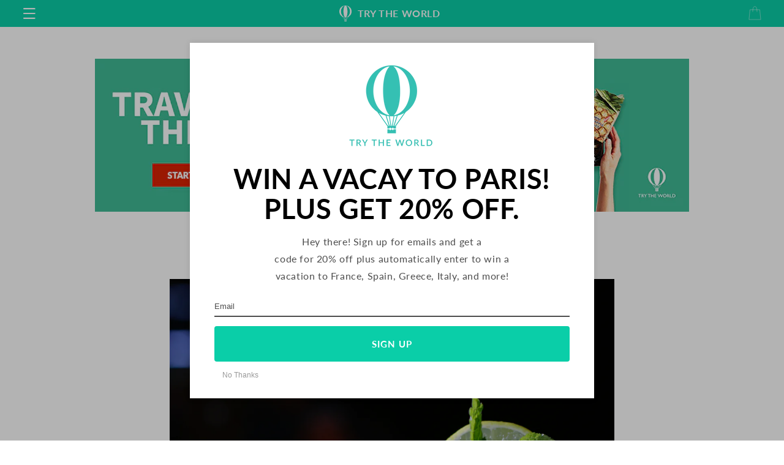

--- FILE ---
content_type: text/html; charset=utf-8
request_url: https://trytheworld.com/blogs/magazine/cinco-de-mayo-margarita-azul
body_size: 29034
content:
<!doctype html>
<html class="no-js" lang="en">
  <head>
   
    <meta charset="utf-8">
    <meta http-equiv="X-UA-Compatible" content="IE=edge">
    <meta name="viewport" content="width=device-width,initial-scale=1">
    <meta name="theme-color" content="">
    <link rel="canonical" href="https://trytheworld.com/blogs/magazine/cinco-de-mayo-margarita-azul">
    <link rel="preconnect" href="https://cdn.shopify.com" crossorigin>
     <link href="//trytheworld.com/cdn/shop/t/148/assets/theme.css?v=1295513288561393841767914048" as="style" rel="preload">
    <link href="//trytheworld.com/cdn/shop/t/148/assets/base.css?v=160148722909503601731767913929" as="style" rel="preload">
     
    <link href="//trytheworld.com/cdn/shop/t/148/assets/slick.css?v=57904351507101277951767914024" as="style" rel="preload">
    <link href="//trytheworld.com/cdn/shop/t/148/assets/slick.min.js?v=177052563056616793281767914025" as="script" rel="preload">
    <link href="//trytheworld.com/cdn/shop/t/148/assets/jquery-3.7.0.min.js?v=18371384823053301681767913991" as="script" rel="preload">
    
    
<link rel="icon" type="image/png" href="//trytheworld.com/cdn/shop/files/apple-touch-favicon.png?crop=center&height=32&v=1663876063&width=32"><link rel="preconnect" href="https://fonts.shopifycdn.com" crossorigin>
    <title>
      Cinco de Mayo Margarita Azul
 &ndash; Try The World</title>

    
      <meta name="description" content="Happy Cinco de Mayo! We couldn’t miss out on a delicious margarita to celebrate this famed Mexican holiday. Here, we combine standard margarita ingredients with fizzy tonic and a sweet blueberry jelly from France. Cinco de Mayo (“Fifth of May”) commemorates the Mexican Army’s victory over French forces on May 5, 1862 i">
    

    

<meta property="og:site_name" content="Try The World">
<meta property="og:url" content="https://trytheworld.com/blogs/magazine/cinco-de-mayo-margarita-azul">
<meta property="og:title" content="Cinco de Mayo Margarita Azul">
<meta property="og:type" content="article">
<meta property="og:description" content="Happy Cinco de Mayo! We couldn’t miss out on a delicious margarita to celebrate this famed Mexican holiday. Here, we combine standard margarita ingredients with fizzy tonic and a sweet blueberry jelly from France. Cinco de Mayo (“Fifth of May”) commemorates the Mexican Army’s victory over French forces on May 5, 1862 i"><meta property="og:image" content="http://trytheworld.com/cdn/shop/articles/pexels-antonio-jose-meza-cardenas-2480828.jpg?v=1691781414">
  <meta property="og:image:secure_url" content="https://trytheworld.com/cdn/shop/articles/pexels-antonio-jose-meza-cardenas-2480828.jpg?v=1691781414">
  <meta property="og:image:width" content="3648">
  <meta property="og:image:height" content="5472"><meta name="twitter:site" content="@Trytheworld"><meta name="twitter:card" content="summary_large_image">
<meta name="twitter:title" content="Cinco de Mayo Margarita Azul">
<meta name="twitter:description" content="Happy Cinco de Mayo! We couldn’t miss out on a delicious margarita to celebrate this famed Mexican holiday. Here, we combine standard margarita ingredients with fizzy tonic and a sweet blueberry jelly from France. Cinco de Mayo (“Fifth of May”) commemorates the Mexican Army’s victory over French forces on May 5, 1862 i">

    
<link rel="stylesheet" href="//trytheworld.com/cdn/shop/t/148/assets/theme.css?v=1295513288561393841767914048" media="print" onload="this.media='all'"><script src="//trytheworld.com/cdn/shop/t/148/assets/vendor-v6.js" defer="defer"></script><script src="//trytheworld.com/cdn/shop/t/148/assets/global.js?v=98444308297738535301767913973" defer="defer"></script>


  
    

  


    <script>window.performance && window.performance.mark && window.performance.mark('shopify.content_for_header.start');</script><meta name="google-site-verification" content="OXekU_UH6vBs_rFR3aAInMJzbqPTcxBvjEbIILNo1zM">
<meta name="google-site-verification" content="1UCZqxpIT46cEnwvD4XLGZucMYclpeHt3mhUoq3NaUg">
<meta name="facebook-domain-verification" content="4lhpr0yg4i8v6bxt6kddc06cfv59rv">
<meta id="shopify-digital-wallet" name="shopify-digital-wallet" content="/57549324427/digital_wallets/dialog">
<meta name="shopify-checkout-api-token" content="cf4d8f0985892c5845cc8862b91a2737">
<link rel="alternate" type="application/atom+xml" title="Feed" href="/blogs/magazine.atom" />
<script async="async" src="/checkouts/internal/preloads.js?locale=en-US"></script>
<link rel="preconnect" href="https://shop.app" crossorigin="anonymous">
<script async="async" src="https://shop.app/checkouts/internal/preloads.js?locale=en-US&shop_id=57549324427" crossorigin="anonymous"></script>
<script id="apple-pay-shop-capabilities" type="application/json">{"shopId":57549324427,"countryCode":"US","currencyCode":"USD","merchantCapabilities":["supports3DS"],"merchantId":"gid:\/\/shopify\/Shop\/57549324427","merchantName":"Try The World","requiredBillingContactFields":["postalAddress","email"],"requiredShippingContactFields":["postalAddress","email"],"shippingType":"shipping","supportedNetworks":["visa","masterCard","amex","discover","elo","jcb"],"total":{"type":"pending","label":"Try The World","amount":"1.00"},"shopifyPaymentsEnabled":true,"supportsSubscriptions":true}</script>
<script id="shopify-features" type="application/json">{"accessToken":"cf4d8f0985892c5845cc8862b91a2737","betas":["rich-media-storefront-analytics"],"domain":"trytheworld.com","predictiveSearch":true,"shopId":57549324427,"locale":"en"}</script>
<script>var Shopify = Shopify || {};
Shopify.shop = "trytheworld2.myshopify.com";
Shopify.locale = "en";
Shopify.currency = {"active":"USD","rate":"1.0"};
Shopify.country = "US";
Shopify.theme = {"name":"01282026 [Speed Op]","id":147171967115,"schema_name":"Dawn","schema_version":"7.0.0","theme_store_id":null,"role":"main"};
Shopify.theme.handle = "null";
Shopify.theme.style = {"id":null,"handle":null};
Shopify.cdnHost = "trytheworld.com/cdn";
Shopify.routes = Shopify.routes || {};
Shopify.routes.root = "/";</script>
<script type="module">!function(o){(o.Shopify=o.Shopify||{}).modules=!0}(window);</script>
<script>!function(o){function n(){var o=[];function n(){o.push(Array.prototype.slice.apply(arguments))}return n.q=o,n}var t=o.Shopify=o.Shopify||{};t.loadFeatures=n(),t.autoloadFeatures=n()}(window);</script>
<script>
  window.ShopifyPay = window.ShopifyPay || {};
  window.ShopifyPay.apiHost = "shop.app\/pay";
  window.ShopifyPay.redirectState = null;
</script>
<script id="shop-js-analytics" type="application/json">{"pageType":"article"}</script>
<script defer="defer" async type="module" src="//trytheworld.com/cdn/shopifycloud/shop-js/modules/v2/client.init-shop-cart-sync_DlSlHazZ.en.esm.js"></script>
<script defer="defer" async type="module" src="//trytheworld.com/cdn/shopifycloud/shop-js/modules/v2/chunk.common_D16XZWos.esm.js"></script>
<script type="module">
  await import("//trytheworld.com/cdn/shopifycloud/shop-js/modules/v2/client.init-shop-cart-sync_DlSlHazZ.en.esm.js");
await import("//trytheworld.com/cdn/shopifycloud/shop-js/modules/v2/chunk.common_D16XZWos.esm.js");

  window.Shopify.SignInWithShop?.initShopCartSync?.({"fedCMEnabled":true,"windoidEnabled":true});

</script>
<script>
  window.Shopify = window.Shopify || {};
  if (!window.Shopify.featureAssets) window.Shopify.featureAssets = {};
  window.Shopify.featureAssets['shop-js'] = {"shop-cart-sync":["modules/v2/client.shop-cart-sync_DKWYiEUO.en.esm.js","modules/v2/chunk.common_D16XZWos.esm.js"],"init-fed-cm":["modules/v2/client.init-fed-cm_vfPMjZAC.en.esm.js","modules/v2/chunk.common_D16XZWos.esm.js"],"init-shop-email-lookup-coordinator":["modules/v2/client.init-shop-email-lookup-coordinator_CR38P6MB.en.esm.js","modules/v2/chunk.common_D16XZWos.esm.js"],"init-shop-cart-sync":["modules/v2/client.init-shop-cart-sync_DlSlHazZ.en.esm.js","modules/v2/chunk.common_D16XZWos.esm.js"],"shop-cash-offers":["modules/v2/client.shop-cash-offers_CJw4IQ6B.en.esm.js","modules/v2/chunk.common_D16XZWos.esm.js","modules/v2/chunk.modal_UwFWkumu.esm.js"],"shop-toast-manager":["modules/v2/client.shop-toast-manager_BY778Uv6.en.esm.js","modules/v2/chunk.common_D16XZWos.esm.js"],"init-windoid":["modules/v2/client.init-windoid_DVhZdEm3.en.esm.js","modules/v2/chunk.common_D16XZWos.esm.js"],"shop-button":["modules/v2/client.shop-button_D2ZzKUPa.en.esm.js","modules/v2/chunk.common_D16XZWos.esm.js"],"avatar":["modules/v2/client.avatar_BTnouDA3.en.esm.js"],"init-customer-accounts-sign-up":["modules/v2/client.init-customer-accounts-sign-up_CQZUmjGN.en.esm.js","modules/v2/client.shop-login-button_Cu5K-F7X.en.esm.js","modules/v2/chunk.common_D16XZWos.esm.js","modules/v2/chunk.modal_UwFWkumu.esm.js"],"pay-button":["modules/v2/client.pay-button_CcBqbGU7.en.esm.js","modules/v2/chunk.common_D16XZWos.esm.js"],"init-shop-for-new-customer-accounts":["modules/v2/client.init-shop-for-new-customer-accounts_B5DR5JTE.en.esm.js","modules/v2/client.shop-login-button_Cu5K-F7X.en.esm.js","modules/v2/chunk.common_D16XZWos.esm.js","modules/v2/chunk.modal_UwFWkumu.esm.js"],"shop-login-button":["modules/v2/client.shop-login-button_Cu5K-F7X.en.esm.js","modules/v2/chunk.common_D16XZWos.esm.js","modules/v2/chunk.modal_UwFWkumu.esm.js"],"shop-follow-button":["modules/v2/client.shop-follow-button_BX8Slf17.en.esm.js","modules/v2/chunk.common_D16XZWos.esm.js","modules/v2/chunk.modal_UwFWkumu.esm.js"],"init-customer-accounts":["modules/v2/client.init-customer-accounts_DjKkmQ2w.en.esm.js","modules/v2/client.shop-login-button_Cu5K-F7X.en.esm.js","modules/v2/chunk.common_D16XZWos.esm.js","modules/v2/chunk.modal_UwFWkumu.esm.js"],"lead-capture":["modules/v2/client.lead-capture_ChWCg7nV.en.esm.js","modules/v2/chunk.common_D16XZWos.esm.js","modules/v2/chunk.modal_UwFWkumu.esm.js"],"checkout-modal":["modules/v2/client.checkout-modal_DPnpVyv-.en.esm.js","modules/v2/chunk.common_D16XZWos.esm.js","modules/v2/chunk.modal_UwFWkumu.esm.js"],"shop-login":["modules/v2/client.shop-login_leRXJtcZ.en.esm.js","modules/v2/chunk.common_D16XZWos.esm.js","modules/v2/chunk.modal_UwFWkumu.esm.js"],"payment-terms":["modules/v2/client.payment-terms_Bp9K0NXD.en.esm.js","modules/v2/chunk.common_D16XZWos.esm.js","modules/v2/chunk.modal_UwFWkumu.esm.js"]};
</script>
<script>(function() {
  var isLoaded = false;
  function asyncLoad() {
    if (isLoaded) return;
    isLoaded = true;
    var urls = ["https:\/\/container.pepperjam.com\/3933208736.js?shop=trytheworld2.myshopify.com","https:\/\/assets1.adroll.com\/shopify\/latest\/j\/shopify_rolling_bootstrap_v2.js?adroll_adv_id=4H23FTT26NEJ5OXB7VBXN5\u0026adroll_pix_id=LRGT6TZZJVGETBWWBWXVS3\u0026shop=trytheworld2.myshopify.com","\/\/cdn.shopify.com\/proxy\/f6962fb5f2bf2e0a30c937d3fd236b9b411e2c1cfa0ea8fafddeb111f733303a\/bingshoppingtool-t2app-prod.trafficmanager.net\/uet\/tracking_script?shop=trytheworld2.myshopify.com\u0026sp-cache-control=cHVibGljLCBtYXgtYWdlPTkwMA"];
    for (var i = 0; i < urls.length; i++) {
      var s = document.createElement('script');
      s.type = 'text/javascript';
      s.async = true;
      s.src = urls[i];
      var x = document.getElementsByTagName('script')[0];
      x.parentNode.insertBefore(s, x);
    }
  };
  if(window.attachEvent) {
    window.attachEvent('onload', asyncLoad);
  } else {
    window.addEventListener('load', asyncLoad, false);
  }
})();</script>
<script id="__st">var __st={"a":57549324427,"offset":-28800,"reqid":"916f425a-7e85-4c00-b908-09a7b2de6908-1768594744","pageurl":"trytheworld.com\/blogs\/magazine\/cinco-de-mayo-margarita-azul","s":"articles-558848180363","u":"0295822e70d1","p":"article","rtyp":"article","rid":558848180363};</script>
<script>window.ShopifyPaypalV4VisibilityTracking = true;</script>
<script id="form-persister">!function(){'use strict';const t='contact',e='new_comment',n=[[t,t],['blogs',e],['comments',e],[t,'customer']],o='password',r='form_key',c=['recaptcha-v3-token','g-recaptcha-response','h-captcha-response',o],s=()=>{try{return window.sessionStorage}catch{return}},i='__shopify_v',u=t=>t.elements[r],a=function(){const t=[...n].map((([t,e])=>`form[action*='/${t}']:not([data-nocaptcha='true']) input[name='form_type'][value='${e}']`)).join(',');var e;return e=t,()=>e?[...document.querySelectorAll(e)].map((t=>t.form)):[]}();function m(t){const e=u(t);a().includes(t)&&(!e||!e.value)&&function(t){try{if(!s())return;!function(t){const e=s();if(!e)return;const n=u(t);if(!n)return;const o=n.value;o&&e.removeItem(o)}(t);const e=Array.from(Array(32),(()=>Math.random().toString(36)[2])).join('');!function(t,e){u(t)||t.append(Object.assign(document.createElement('input'),{type:'hidden',name:r})),t.elements[r].value=e}(t,e),function(t,e){const n=s();if(!n)return;const r=[...t.querySelectorAll(`input[type='${o}']`)].map((({name:t})=>t)),u=[...c,...r],a={};for(const[o,c]of new FormData(t).entries())u.includes(o)||(a[o]=c);n.setItem(e,JSON.stringify({[i]:1,action:t.action,data:a}))}(t,e)}catch(e){console.error('failed to persist form',e)}}(t)}const f=t=>{if('true'===t.dataset.persistBound)return;const e=function(t,e){const n=function(t){return'function'==typeof t.submit?t.submit:HTMLFormElement.prototype.submit}(t).bind(t);return function(){let t;return()=>{t||(t=!0,(()=>{try{e(),n()}catch(t){(t=>{console.error('form submit failed',t)})(t)}})(),setTimeout((()=>t=!1),250))}}()}(t,(()=>{m(t)}));!function(t,e){if('function'==typeof t.submit&&'function'==typeof e)try{t.submit=e}catch{}}(t,e),t.addEventListener('submit',(t=>{t.preventDefault(),e()})),t.dataset.persistBound='true'};!function(){function t(t){const e=(t=>{const e=t.target;return e instanceof HTMLFormElement?e:e&&e.form})(t);e&&m(e)}document.addEventListener('submit',t),document.addEventListener('DOMContentLoaded',(()=>{const e=a();for(const t of e)f(t);var n;n=document.body,new window.MutationObserver((t=>{for(const e of t)if('childList'===e.type&&e.addedNodes.length)for(const t of e.addedNodes)1===t.nodeType&&'FORM'===t.tagName&&a().includes(t)&&f(t)})).observe(n,{childList:!0,subtree:!0,attributes:!1}),document.removeEventListener('submit',t)}))}()}();</script>
<script integrity="sha256-4kQ18oKyAcykRKYeNunJcIwy7WH5gtpwJnB7kiuLZ1E=" data-source-attribution="shopify.loadfeatures" defer="defer" src="//trytheworld.com/cdn/shopifycloud/storefront/assets/storefront/load_feature-a0a9edcb.js" crossorigin="anonymous"></script>
<script crossorigin="anonymous" defer="defer" src="//trytheworld.com/cdn/shopifycloud/storefront/assets/shopify_pay/storefront-65b4c6d7.js?v=20250812"></script>
<script data-source-attribution="shopify.dynamic_checkout.dynamic.init">var Shopify=Shopify||{};Shopify.PaymentButton=Shopify.PaymentButton||{isStorefrontPortableWallets:!0,init:function(){window.Shopify.PaymentButton.init=function(){};var t=document.createElement("script");t.src="https://trytheworld.com/cdn/shopifycloud/portable-wallets/latest/portable-wallets.en.js",t.type="module",document.head.appendChild(t)}};
</script>
<script data-source-attribution="shopify.dynamic_checkout.buyer_consent">
  function portableWalletsHideBuyerConsent(e){var t=document.getElementById("shopify-buyer-consent"),n=document.getElementById("shopify-subscription-policy-button");t&&n&&(t.classList.add("hidden"),t.setAttribute("aria-hidden","true"),n.removeEventListener("click",e))}function portableWalletsShowBuyerConsent(e){var t=document.getElementById("shopify-buyer-consent"),n=document.getElementById("shopify-subscription-policy-button");t&&n&&(t.classList.remove("hidden"),t.removeAttribute("aria-hidden"),n.addEventListener("click",e))}window.Shopify?.PaymentButton&&(window.Shopify.PaymentButton.hideBuyerConsent=portableWalletsHideBuyerConsent,window.Shopify.PaymentButton.showBuyerConsent=portableWalletsShowBuyerConsent);
</script>
<script data-source-attribution="shopify.dynamic_checkout.cart.bootstrap">document.addEventListener("DOMContentLoaded",(function(){function t(){return document.querySelector("shopify-accelerated-checkout-cart, shopify-accelerated-checkout")}if(t())Shopify.PaymentButton.init();else{new MutationObserver((function(e,n){t()&&(Shopify.PaymentButton.init(),n.disconnect())})).observe(document.body,{childList:!0,subtree:!0})}}));
</script>
<link id="shopify-accelerated-checkout-styles" rel="stylesheet" media="screen" href="https://trytheworld.com/cdn/shopifycloud/portable-wallets/latest/accelerated-checkout-backwards-compat.css" crossorigin="anonymous">
<style id="shopify-accelerated-checkout-cart">
        #shopify-buyer-consent {
  margin-top: 1em;
  display: inline-block;
  width: 100%;
}

#shopify-buyer-consent.hidden {
  display: none;
}

#shopify-subscription-policy-button {
  background: none;
  border: none;
  padding: 0;
  text-decoration: underline;
  font-size: inherit;
  cursor: pointer;
}

#shopify-subscription-policy-button::before {
  box-shadow: none;
}

      </style>
<script id="sections-script" data-sections="header,footer" defer="defer" src="//trytheworld.com/cdn/shop/t/148/compiled_assets/scripts.js?v=8251"></script>
<script>window.performance && window.performance.mark && window.performance.mark('shopify.content_for_header.end');</script>
    

    


    <style data-shopify>
      @font-face {
  font-family: Lato;
  font-weight: 400;
  font-style: normal;
  font-display: swap;
  src: url("//trytheworld.com/cdn/fonts/lato/lato_n4.c3b93d431f0091c8be23185e15c9d1fee1e971c5.woff2") format("woff2"),
       url("//trytheworld.com/cdn/fonts/lato/lato_n4.d5c00c781efb195594fd2fd4ad04f7882949e327.woff") format("woff");
}

      @font-face {
  font-family: Lato;
  font-weight: 700;
  font-style: normal;
  font-display: swap;
  src: url("//trytheworld.com/cdn/fonts/lato/lato_n7.900f219bc7337bc57a7a2151983f0a4a4d9d5dcf.woff2") format("woff2"),
       url("//trytheworld.com/cdn/fonts/lato/lato_n7.a55c60751adcc35be7c4f8a0313f9698598612ee.woff") format("woff");
}

      @font-face {
  font-family: Lato;
  font-weight: 400;
  font-style: italic;
  font-display: swap;
  src: url("//trytheworld.com/cdn/fonts/lato/lato_i4.09c847adc47c2fefc3368f2e241a3712168bc4b6.woff2") format("woff2"),
       url("//trytheworld.com/cdn/fonts/lato/lato_i4.3c7d9eb6c1b0a2bf62d892c3ee4582b016d0f30c.woff") format("woff");
}

      @font-face {
  font-family: Lato;
  font-weight: 700;
  font-style: italic;
  font-display: swap;
  src: url("//trytheworld.com/cdn/fonts/lato/lato_i7.16ba75868b37083a879b8dd9f2be44e067dfbf92.woff2") format("woff2"),
       url("//trytheworld.com/cdn/fonts/lato/lato_i7.4c07c2b3b7e64ab516aa2f2081d2bb0366b9dce8.woff") format("woff");
}

      @font-face {
  font-family: Lato;
  font-weight: 400;
  font-style: normal;
  font-display: swap;
  src: url("//trytheworld.com/cdn/fonts/lato/lato_n4.c3b93d431f0091c8be23185e15c9d1fee1e971c5.woff2") format("woff2"),
       url("//trytheworld.com/cdn/fonts/lato/lato_n4.d5c00c781efb195594fd2fd4ad04f7882949e327.woff") format("woff");
}


      :root {
        --font-body-family: Lato, sans-serif;
        --font-body-style: normal;
        --font-body-weight: 400;
        --font-body-weight-bold: 700;

        --font-heading-family: Lato, sans-serif;
        --font-heading-style: normal;
        --font-heading-weight: 400;

        --font-body-scale: 1.0;
        --font-heading-scale: 1.0;


        --color-base-text: 18, 18, 18;
        --color-shadow: 18, 18, 18;

        --color-base-background-1: 255, 255, 255;
        --color-base-background-2: 245, 245, 245;
        --color-base-solid-button-labels: 255, 255, 255;
        --color-base-outline-button-labels: 18, 18, 18;
        --color-base-accent-1: 58, 58, 58;
        --color-base-accent-2: 10, 206, 168;
        --payment-terms-background-color: #FFFFFF;

        --gradient-base-background-1: #FFFFFF;
        --gradient-base-background-2: #f5f5f5;
        --gradient-base-accent-1: #3a3a3a;
        --gradient-base-accent-2: #0acea8;

        --media-padding: px;
        --media-border-opacity: 0.05;
        --media-border-width: 0px;
        --media-radius: 0px;
        --media-shadow-opacity: 0.0;
        --media-shadow-horizontal-offset: 0px;
        --media-shadow-vertical-offset: 0px;
        --media-shadow-blur-radius: 0px;
        --media-shadow-visible: 0;

        --page-width: 120rem;
        --page-width-margin: 0rem;

        --product-card-image-padding: 0.0rem;
        --product-card-corner-radius: 0.0rem;
        --product-card-text-alignment: center;
        --product-card-border-width: 0.0rem;
        --product-card-border-opacity: 0.0;
        --product-card-shadow-opacity: 0.1;
        --product-card-shadow-visible: 1;
        --product-card-shadow-horizontal-offset: 0.0rem;
        --product-card-shadow-vertical-offset: 0.0rem;
        --product-card-shadow-blur-radius: 0.0rem;

        --collection-card-image-padding: 0.0rem;
        --collection-card-corner-radius: 0.0rem;
        --collection-card-text-alignment: left;
        --collection-card-border-width: 0.0rem;
        --collection-card-border-opacity: 0.0;
        --collection-card-shadow-opacity: 0.1;
        --collection-card-shadow-visible: 1;
        --collection-card-shadow-horizontal-offset: 0.0rem;
        --collection-card-shadow-vertical-offset: 0.0rem;
        --collection-card-shadow-blur-radius: 0.0rem;

        --blog-card-image-padding: 0.0rem;
        --blog-card-corner-radius: 0.0rem;
        --blog-card-text-alignment: left;
        --blog-card-border-width: 0.0rem;
        --blog-card-border-opacity: 0.0;
        --blog-card-shadow-opacity: 0.1;
        --blog-card-shadow-visible: 1;
        --blog-card-shadow-horizontal-offset: 0.0rem;
        --blog-card-shadow-vertical-offset: 0.0rem;
        --blog-card-shadow-blur-radius: 0.0rem;

        --badge-corner-radius: 4.0rem;

        --popup-border-width: 1px;
        --popup-border-opacity: 0.1;
        --popup-corner-radius: 0px;
        --popup-shadow-opacity: 0.0;
        --popup-shadow-horizontal-offset: 0px;
        --popup-shadow-vertical-offset: 0px;
        --popup-shadow-blur-radius: 0px;

        --drawer-border-width: 1px;
        --drawer-border-opacity: 0.1;
        --drawer-shadow-opacity: 0.0;
        --drawer-shadow-horizontal-offset: 0px;
        --drawer-shadow-vertical-offset: 0px;
        --drawer-shadow-blur-radius: 0px;

        --spacing-sections-desktop: 0px;
        --spacing-sections-mobile: 0px;

        --grid-desktop-vertical-spacing: 8px;
        --grid-desktop-horizontal-spacing: 8px;
        --grid-mobile-vertical-spacing: 4px;
        --grid-mobile-horizontal-spacing: 4px;

        --text-boxes-border-opacity: 0.0;
        --text-boxes-border-width: 0px;
        --text-boxes-radius: 0px;
        --text-boxes-shadow-opacity: 0.0;
        --text-boxes-shadow-visible: 0;
        --text-boxes-shadow-horizontal-offset: 0px;
        --text-boxes-shadow-vertical-offset: 0px;
        --text-boxes-shadow-blur-radius: 0px;

        --buttons-radius: 4px;
        --buttons-radius-outset: 4px;
        --buttons-border-width: 0px;
        --buttons-border-opacity: 1.0;
        --buttons-shadow-opacity: 0.0;
        --buttons-shadow-visible: 0;
        --buttons-shadow-horizontal-offset: 0px;
        --buttons-shadow-vertical-offset: 0px;
        --buttons-shadow-blur-radius: 0px;
        --buttons-border-offset: 0.3px;

        --inputs-radius: 4px;
        --inputs-border-width: 1px;
        --inputs-border-opacity: 0.55;
        --inputs-shadow-opacity: 0.0;
        --inputs-shadow-horizontal-offset: 0px;
        --inputs-margin-offset: 0px;
        --inputs-shadow-vertical-offset: 0px;
        --inputs-shadow-blur-radius: 0px;
        --inputs-radius-outset: 5px;

        --variant-pills-radius: 40px;
        --variant-pills-border-width: 1px;
        --variant-pills-border-opacity: 0.55;
        --variant-pills-shadow-opacity: 0.0;
        --variant-pills-shadow-horizontal-offset: 0px;
        --variant-pills-shadow-vertical-offset: 0px;
        --variant-pills-shadow-blur-radius: 0px;
      }

      *,
      *::before,
      *::after {
        box-sizing: inherit;
      }

      html {
        box-sizing: border-box;
        font-size: calc(var(--font-body-scale) * 62.5%);
        height: 100%;
      }

      body {
        display: grid;
        grid-template-rows: auto auto 1fr auto;
        grid-template-columns: 100%;
        min-height: 100%;
        margin: 0;
        font-size: 1.5rem;
        letter-spacing: 0.06rem;
        line-height: calc(1 + 0.8 / var(--font-body-scale));
        font-family: var(--font-body-family);
        font-style: var(--font-body-style);
        font-weight: var(--font-body-weight);
      }

      @media screen and (min-width: 750px) {
        body {
          font-size: 1.6rem;
        }
      }
      /*scrolling*/

.scrolling-text{
  overflow:hidden;
}

.scrolling-text__inner{
  animation:scrolling-text var(--move-speed) linear infinite;
  animation-play-state:running;
  display:inline-flex;
  margin:0.15em 0;
  visibility:visible;
  white-space:nowrap;
}

.scrolling-text__inner--right{
  animation:scrolling-text-right var(--move-speed) linear infinite;
  transform:translateX(-50%);
}

.scrolling-text span{
  white-space:nowrap;
}

.scrolling-text:focus .scrolling-text__inner,.scrolling-text:hover .scrolling-text__inner{
  animation-play-state:paused;
}

@keyframes scrolling-text{
  0%{
    transform:translateX(0);
    -webkit-transform:translateX(0);
  }
  to{
    transform:translateX(-100%);
    -webkit-transform:translateX(-100%);
  }
}

@keyframes scrolling-text-right{
  0%{
    transform:translateX(-50%);
    -webkit-transform:translateX(-50%);
  }
  to{
    transform:translateX(0);
    -webkit-transform:translateX(0);
  }
}
    </style>
<!-- For Slider -->
      
        <script src="//trytheworld.com/cdn/shop/t/148/assets/jquery-3.7.0.min.js?v=18371384823053301681767913991" type="text/javascript"></script>
      
        
  <link href="//trytheworld.com/cdn/shop/t/148/assets/slick.css?v=57904351507101277951767914024" rel="stylesheet" type="text/css" media="all" /> <!-- Homepage slider plugin -->
  <script src="//trytheworld.com/cdn/shop/t/148/assets/slick.min.js?v=177052563056616793281767914025"></script> <!-- Homepage slider plugin -->
    <link href="//trytheworld.com/cdn/shop/t/148/assets/animate.min.css?v=15012132334499455061767913925" rel="stylesheet" type="text/css" media="print" onload="this.media='all'" /> <!--  css animations  -->
    <link href="//trytheworld.com/cdn/shop/t/148/assets/snackbox.css?v=39326435882139680071767914027" rel="stylesheet" type="text/css" media="print" onload="this.media='all'" />

    <link href="//trytheworld.com/cdn/shop/t/148/assets/base.css?v=160148722909503601731767913929" rel="stylesheet" type="text/css" media="all" />
<link href="//trytheworld.com/cdn/shop/t/148/assets/font-awesome.css?v=171700610453325468761767913967" rel="stylesheet" type="text/css" media="print" onload="this.media='all'" />
 
<link rel="preload" as="font" href="//trytheworld.com/cdn/fonts/lato/lato_n4.c3b93d431f0091c8be23185e15c9d1fee1e971c5.woff2" type="font/woff2" crossorigin><link rel="preload" as="font" href="//trytheworld.com/cdn/fonts/lato/lato_n4.c3b93d431f0091c8be23185e15c9d1fee1e971c5.woff2" type="font/woff2" crossorigin><script>document.documentElement.className = document.documentElement.className.replace('no-js', 'js');
    if (Shopify.designMode) {
      document.documentElement.classList.add('shopify-design-mode');
    }
    </script>

   
  <!-- <link href="//fonts.googleapis.com/css?family=Lato:100,300,400,700,900,400italic|Open+Sans:400italic,300,400,600,700|Arvo:400,700" rel="stylesheet" type="text/css" media="all"> -->
  

       
  <link href="https://monorail-edge.shopifysvc.com" rel="dns-prefetch">
<script>(function(){if ("sendBeacon" in navigator && "performance" in window) {try {var session_token_from_headers = performance.getEntriesByType('navigation')[0].serverTiming.find(x => x.name == '_s').description;} catch {var session_token_from_headers = undefined;}var session_cookie_matches = document.cookie.match(/_shopify_s=([^;]*)/);var session_token_from_cookie = session_cookie_matches && session_cookie_matches.length === 2 ? session_cookie_matches[1] : "";var session_token = session_token_from_headers || session_token_from_cookie || "";function handle_abandonment_event(e) {var entries = performance.getEntries().filter(function(entry) {return /monorail-edge.shopifysvc.com/.test(entry.name);});if (!window.abandonment_tracked && entries.length === 0) {window.abandonment_tracked = true;var currentMs = Date.now();var navigation_start = performance.timing.navigationStart;var payload = {shop_id: 57549324427,url: window.location.href,navigation_start,duration: currentMs - navigation_start,session_token,page_type: "article"};window.navigator.sendBeacon("https://monorail-edge.shopifysvc.com/v1/produce", JSON.stringify({schema_id: "online_store_buyer_site_abandonment/1.1",payload: payload,metadata: {event_created_at_ms: currentMs,event_sent_at_ms: currentMs}}));}}window.addEventListener('pagehide', handle_abandonment_event);}}());</script>
<script id="web-pixels-manager-setup">(function e(e,d,r,n,o){if(void 0===o&&(o={}),!Boolean(null===(a=null===(i=window.Shopify)||void 0===i?void 0:i.analytics)||void 0===a?void 0:a.replayQueue)){var i,a;window.Shopify=window.Shopify||{};var t=window.Shopify;t.analytics=t.analytics||{};var s=t.analytics;s.replayQueue=[],s.publish=function(e,d,r){return s.replayQueue.push([e,d,r]),!0};try{self.performance.mark("wpm:start")}catch(e){}var l=function(){var e={modern:/Edge?\/(1{2}[4-9]|1[2-9]\d|[2-9]\d{2}|\d{4,})\.\d+(\.\d+|)|Firefox\/(1{2}[4-9]|1[2-9]\d|[2-9]\d{2}|\d{4,})\.\d+(\.\d+|)|Chrom(ium|e)\/(9{2}|\d{3,})\.\d+(\.\d+|)|(Maci|X1{2}).+ Version\/(15\.\d+|(1[6-9]|[2-9]\d|\d{3,})\.\d+)([,.]\d+|)( \(\w+\)|)( Mobile\/\w+|) Safari\/|Chrome.+OPR\/(9{2}|\d{3,})\.\d+\.\d+|(CPU[ +]OS|iPhone[ +]OS|CPU[ +]iPhone|CPU IPhone OS|CPU iPad OS)[ +]+(15[._]\d+|(1[6-9]|[2-9]\d|\d{3,})[._]\d+)([._]\d+|)|Android:?[ /-](13[3-9]|1[4-9]\d|[2-9]\d{2}|\d{4,})(\.\d+|)(\.\d+|)|Android.+Firefox\/(13[5-9]|1[4-9]\d|[2-9]\d{2}|\d{4,})\.\d+(\.\d+|)|Android.+Chrom(ium|e)\/(13[3-9]|1[4-9]\d|[2-9]\d{2}|\d{4,})\.\d+(\.\d+|)|SamsungBrowser\/([2-9]\d|\d{3,})\.\d+/,legacy:/Edge?\/(1[6-9]|[2-9]\d|\d{3,})\.\d+(\.\d+|)|Firefox\/(5[4-9]|[6-9]\d|\d{3,})\.\d+(\.\d+|)|Chrom(ium|e)\/(5[1-9]|[6-9]\d|\d{3,})\.\d+(\.\d+|)([\d.]+$|.*Safari\/(?![\d.]+ Edge\/[\d.]+$))|(Maci|X1{2}).+ Version\/(10\.\d+|(1[1-9]|[2-9]\d|\d{3,})\.\d+)([,.]\d+|)( \(\w+\)|)( Mobile\/\w+|) Safari\/|Chrome.+OPR\/(3[89]|[4-9]\d|\d{3,})\.\d+\.\d+|(CPU[ +]OS|iPhone[ +]OS|CPU[ +]iPhone|CPU IPhone OS|CPU iPad OS)[ +]+(10[._]\d+|(1[1-9]|[2-9]\d|\d{3,})[._]\d+)([._]\d+|)|Android:?[ /-](13[3-9]|1[4-9]\d|[2-9]\d{2}|\d{4,})(\.\d+|)(\.\d+|)|Mobile Safari.+OPR\/([89]\d|\d{3,})\.\d+\.\d+|Android.+Firefox\/(13[5-9]|1[4-9]\d|[2-9]\d{2}|\d{4,})\.\d+(\.\d+|)|Android.+Chrom(ium|e)\/(13[3-9]|1[4-9]\d|[2-9]\d{2}|\d{4,})\.\d+(\.\d+|)|Android.+(UC? ?Browser|UCWEB|U3)[ /]?(15\.([5-9]|\d{2,})|(1[6-9]|[2-9]\d|\d{3,})\.\d+)\.\d+|SamsungBrowser\/(5\.\d+|([6-9]|\d{2,})\.\d+)|Android.+MQ{2}Browser\/(14(\.(9|\d{2,})|)|(1[5-9]|[2-9]\d|\d{3,})(\.\d+|))(\.\d+|)|K[Aa][Ii]OS\/(3\.\d+|([4-9]|\d{2,})\.\d+)(\.\d+|)/},d=e.modern,r=e.legacy,n=navigator.userAgent;return n.match(d)?"modern":n.match(r)?"legacy":"unknown"}(),u="modern"===l?"modern":"legacy",c=(null!=n?n:{modern:"",legacy:""})[u],f=function(e){return[e.baseUrl,"/wpm","/b",e.hashVersion,"modern"===e.buildTarget?"m":"l",".js"].join("")}({baseUrl:d,hashVersion:r,buildTarget:u}),m=function(e){var d=e.version,r=e.bundleTarget,n=e.surface,o=e.pageUrl,i=e.monorailEndpoint;return{emit:function(e){var a=e.status,t=e.errorMsg,s=(new Date).getTime(),l=JSON.stringify({metadata:{event_sent_at_ms:s},events:[{schema_id:"web_pixels_manager_load/3.1",payload:{version:d,bundle_target:r,page_url:o,status:a,surface:n,error_msg:t},metadata:{event_created_at_ms:s}}]});if(!i)return console&&console.warn&&console.warn("[Web Pixels Manager] No Monorail endpoint provided, skipping logging."),!1;try{return self.navigator.sendBeacon.bind(self.navigator)(i,l)}catch(e){}var u=new XMLHttpRequest;try{return u.open("POST",i,!0),u.setRequestHeader("Content-Type","text/plain"),u.send(l),!0}catch(e){return console&&console.warn&&console.warn("[Web Pixels Manager] Got an unhandled error while logging to Monorail."),!1}}}}({version:r,bundleTarget:l,surface:e.surface,pageUrl:self.location.href,monorailEndpoint:e.monorailEndpoint});try{o.browserTarget=l,function(e){var d=e.src,r=e.async,n=void 0===r||r,o=e.onload,i=e.onerror,a=e.sri,t=e.scriptDataAttributes,s=void 0===t?{}:t,l=document.createElement("script"),u=document.querySelector("head"),c=document.querySelector("body");if(l.async=n,l.src=d,a&&(l.integrity=a,l.crossOrigin="anonymous"),s)for(var f in s)if(Object.prototype.hasOwnProperty.call(s,f))try{l.dataset[f]=s[f]}catch(e){}if(o&&l.addEventListener("load",o),i&&l.addEventListener("error",i),u)u.appendChild(l);else{if(!c)throw new Error("Did not find a head or body element to append the script");c.appendChild(l)}}({src:f,async:!0,onload:function(){if(!function(){var e,d;return Boolean(null===(d=null===(e=window.Shopify)||void 0===e?void 0:e.analytics)||void 0===d?void 0:d.initialized)}()){var d=window.webPixelsManager.init(e)||void 0;if(d){var r=window.Shopify.analytics;r.replayQueue.forEach((function(e){var r=e[0],n=e[1],o=e[2];d.publishCustomEvent(r,n,o)})),r.replayQueue=[],r.publish=d.publishCustomEvent,r.visitor=d.visitor,r.initialized=!0}}},onerror:function(){return m.emit({status:"failed",errorMsg:"".concat(f," has failed to load")})},sri:function(e){var d=/^sha384-[A-Za-z0-9+/=]+$/;return"string"==typeof e&&d.test(e)}(c)?c:"",scriptDataAttributes:o}),m.emit({status:"loading"})}catch(e){m.emit({status:"failed",errorMsg:(null==e?void 0:e.message)||"Unknown error"})}}})({shopId: 57549324427,storefrontBaseUrl: "https://trytheworld.com",extensionsBaseUrl: "https://extensions.shopifycdn.com/cdn/shopifycloud/web-pixels-manager",monorailEndpoint: "https://monorail-edge.shopifysvc.com/unstable/produce_batch",surface: "storefront-renderer",enabledBetaFlags: ["2dca8a86"],webPixelsConfigList: [{"id":"1620476043","configuration":"{\"accountID\":\"Txfn6i\",\"webPixelConfig\":\"eyJlbmFibGVBZGRlZFRvQ2FydEV2ZW50cyI6IHRydWV9\"}","eventPayloadVersion":"v1","runtimeContext":"STRICT","scriptVersion":"524f6c1ee37bacdca7657a665bdca589","type":"APP","apiClientId":123074,"privacyPurposes":["ANALYTICS","MARKETING"],"dataSharingAdjustments":{"protectedCustomerApprovalScopes":["read_customer_address","read_customer_email","read_customer_name","read_customer_personal_data","read_customer_phone"]}},{"id":"1170178187","configuration":"{\"ti\":\"343053077\",\"endpoint\":\"https:\/\/bat.bing.com\/action\/0\"}","eventPayloadVersion":"v1","runtimeContext":"STRICT","scriptVersion":"5ee93563fe31b11d2d65e2f09a5229dc","type":"APP","apiClientId":2997493,"privacyPurposes":["ANALYTICS","MARKETING","SALE_OF_DATA"],"dataSharingAdjustments":{"protectedCustomerApprovalScopes":["read_customer_personal_data"]}},{"id":"422117515","configuration":"{\"config\":\"{\\\"google_tag_ids\\\":[\\\"G-0TKTF2XF3L\\\",\\\"AW-980864990\\\",\\\"GT-NMJZH5F\\\"],\\\"target_country\\\":\\\"US\\\",\\\"gtag_events\\\":[{\\\"type\\\":\\\"begin_checkout\\\",\\\"action_label\\\":[\\\"G-0TKTF2XF3L\\\",\\\"AW-980864990\\\/HuUnCM624p0YEN6f29MD\\\"]},{\\\"type\\\":\\\"search\\\",\\\"action_label\\\":[\\\"G-0TKTF2XF3L\\\",\\\"AW-980864990\\\/wtV1CPXlr4kYEN6f29MD\\\"]},{\\\"type\\\":\\\"view_item\\\",\\\"action_label\\\":[\\\"G-0TKTF2XF3L\\\",\\\"AW-980864990\\\/lfX_CMi24p0YEN6f29MD\\\",\\\"MC-WLTW94QZ1D\\\"]},{\\\"type\\\":\\\"purchase\\\",\\\"action_label\\\":[\\\"G-0TKTF2XF3L\\\",\\\"AW-980864990\\\/2qWFCMK24p0YEN6f29MD\\\",\\\"MC-WLTW94QZ1D\\\"]},{\\\"type\\\":\\\"page_view\\\",\\\"action_label\\\":[\\\"G-0TKTF2XF3L\\\",\\\"AW-980864990\\\/H7LdCMW24p0YEN6f29MD\\\",\\\"MC-WLTW94QZ1D\\\"]},{\\\"type\\\":\\\"add_payment_info\\\",\\\"action_label\\\":[\\\"G-0TKTF2XF3L\\\",\\\"AW-980864990\\\/eG_vCNG24p0YEN6f29MD\\\"]},{\\\"type\\\":\\\"add_to_cart\\\",\\\"action_label\\\":[\\\"G-0TKTF2XF3L\\\",\\\"AW-980864990\\\/4i7mCMu24p0YEN6f29MD\\\"]}],\\\"enable_monitoring_mode\\\":false}\"}","eventPayloadVersion":"v1","runtimeContext":"OPEN","scriptVersion":"b2a88bafab3e21179ed38636efcd8a93","type":"APP","apiClientId":1780363,"privacyPurposes":[],"dataSharingAdjustments":{"protectedCustomerApprovalScopes":["read_customer_address","read_customer_email","read_customer_name","read_customer_personal_data","read_customer_phone"]}},{"id":"389447819","configuration":"{\"advertisableEid\":\"4H23FTT26NEJ5OXB7VBXN5\",\"pixelEid\":\"LRGT6TZZJVGETBWWBWXVS3\"}","eventPayloadVersion":"v1","runtimeContext":"STRICT","scriptVersion":"ba1ef5286d067b01e04bdc37410b8082","type":"APP","apiClientId":1005866,"privacyPurposes":["ANALYTICS","MARKETING","SALE_OF_DATA"],"dataSharingAdjustments":{"protectedCustomerApprovalScopes":["read_customer_address","read_customer_email","read_customer_name","read_customer_personal_data","read_customer_phone"]}},{"id":"325550219","configuration":"{\"pixelCode\":\"C8F90C4N9V2G1TDUNA10\"}","eventPayloadVersion":"v1","runtimeContext":"STRICT","scriptVersion":"22e92c2ad45662f435e4801458fb78cc","type":"APP","apiClientId":4383523,"privacyPurposes":["ANALYTICS","MARKETING","SALE_OF_DATA"],"dataSharingAdjustments":{"protectedCustomerApprovalScopes":["read_customer_address","read_customer_email","read_customer_name","read_customer_personal_data","read_customer_phone"]}},{"id":"105840779","configuration":"{\"pixel_id\":\"267442760132056\",\"pixel_type\":\"facebook_pixel\",\"metaapp_system_user_token\":\"-\"}","eventPayloadVersion":"v1","runtimeContext":"OPEN","scriptVersion":"ca16bc87fe92b6042fbaa3acc2fbdaa6","type":"APP","apiClientId":2329312,"privacyPurposes":["ANALYTICS","MARKETING","SALE_OF_DATA"],"dataSharingAdjustments":{"protectedCustomerApprovalScopes":["read_customer_address","read_customer_email","read_customer_name","read_customer_personal_data","read_customer_phone"]}},{"id":"76054667","configuration":"{\"tagID\":\"2612390865440\"}","eventPayloadVersion":"v1","runtimeContext":"STRICT","scriptVersion":"18031546ee651571ed29edbe71a3550b","type":"APP","apiClientId":3009811,"privacyPurposes":["ANALYTICS","MARKETING","SALE_OF_DATA"],"dataSharingAdjustments":{"protectedCustomerApprovalScopes":["read_customer_address","read_customer_email","read_customer_name","read_customer_personal_data","read_customer_phone"]}},{"id":"22675595","configuration":"{\"myshopifyDomain\":\"trytheworld2.myshopify.com\"}","eventPayloadVersion":"v1","runtimeContext":"STRICT","scriptVersion":"23b97d18e2aa74363140dc29c9284e87","type":"APP","apiClientId":2775569,"privacyPurposes":["ANALYTICS","MARKETING","SALE_OF_DATA"],"dataSharingAdjustments":{"protectedCustomerApprovalScopes":["read_customer_address","read_customer_email","read_customer_name","read_customer_phone","read_customer_personal_data"]}},{"id":"7733387","eventPayloadVersion":"1","runtimeContext":"LAX","scriptVersion":"7","type":"CUSTOM","privacyPurposes":[],"name":"Twitter"},{"id":"33194123","eventPayloadVersion":"1","runtimeContext":"LAX","scriptVersion":"2","type":"CUSTOM","privacyPurposes":[],"name":"Ascend"},{"id":"94404747","eventPayloadVersion":"1","runtimeContext":"LAX","scriptVersion":"1","type":"CUSTOM","privacyPurposes":[],"name":"AddShoppers Tag"},{"id":"shopify-app-pixel","configuration":"{}","eventPayloadVersion":"v1","runtimeContext":"STRICT","scriptVersion":"0450","apiClientId":"shopify-pixel","type":"APP","privacyPurposes":["ANALYTICS","MARKETING"]},{"id":"shopify-custom-pixel","eventPayloadVersion":"v1","runtimeContext":"LAX","scriptVersion":"0450","apiClientId":"shopify-pixel","type":"CUSTOM","privacyPurposes":["ANALYTICS","MARKETING"]}],isMerchantRequest: false,initData: {"shop":{"name":"Try The World","paymentSettings":{"currencyCode":"USD"},"myshopifyDomain":"trytheworld2.myshopify.com","countryCode":"US","storefrontUrl":"https:\/\/trytheworld.com"},"customer":null,"cart":null,"checkout":null,"productVariants":[],"purchasingCompany":null},},"https://trytheworld.com/cdn","fcfee988w5aeb613cpc8e4bc33m6693e112",{"modern":"","legacy":""},{"shopId":"57549324427","storefrontBaseUrl":"https:\/\/trytheworld.com","extensionBaseUrl":"https:\/\/extensions.shopifycdn.com\/cdn\/shopifycloud\/web-pixels-manager","surface":"storefront-renderer","enabledBetaFlags":"[\"2dca8a86\"]","isMerchantRequest":"false","hashVersion":"fcfee988w5aeb613cpc8e4bc33m6693e112","publish":"custom","events":"[[\"page_viewed\",{}]]"});</script><script>
  window.ShopifyAnalytics = window.ShopifyAnalytics || {};
  window.ShopifyAnalytics.meta = window.ShopifyAnalytics.meta || {};
  window.ShopifyAnalytics.meta.currency = 'USD';
  var meta = {"page":{"pageType":"article","resourceType":"article","resourceId":558848180363,"requestId":"916f425a-7e85-4c00-b908-09a7b2de6908-1768594744"}};
  for (var attr in meta) {
    window.ShopifyAnalytics.meta[attr] = meta[attr];
  }
</script>
<script class="analytics">
  (function () {
    var customDocumentWrite = function(content) {
      var jquery = null;

      if (window.jQuery) {
        jquery = window.jQuery;
      } else if (window.Checkout && window.Checkout.$) {
        jquery = window.Checkout.$;
      }

      if (jquery) {
        jquery('body').append(content);
      }
    };

    var hasLoggedConversion = function(token) {
      if (token) {
        return document.cookie.indexOf('loggedConversion=' + token) !== -1;
      }
      return false;
    }

    var setCookieIfConversion = function(token) {
      if (token) {
        var twoMonthsFromNow = new Date(Date.now());
        twoMonthsFromNow.setMonth(twoMonthsFromNow.getMonth() + 2);

        document.cookie = 'loggedConversion=' + token + '; expires=' + twoMonthsFromNow;
      }
    }

    var trekkie = window.ShopifyAnalytics.lib = window.trekkie = window.trekkie || [];
    if (trekkie.integrations) {
      return;
    }
    trekkie.methods = [
      'identify',
      'page',
      'ready',
      'track',
      'trackForm',
      'trackLink'
    ];
    trekkie.factory = function(method) {
      return function() {
        var args = Array.prototype.slice.call(arguments);
        args.unshift(method);
        trekkie.push(args);
        return trekkie;
      };
    };
    for (var i = 0; i < trekkie.methods.length; i++) {
      var key = trekkie.methods[i];
      trekkie[key] = trekkie.factory(key);
    }
    trekkie.load = function(config) {
      trekkie.config = config || {};
      trekkie.config.initialDocumentCookie = document.cookie;
      var first = document.getElementsByTagName('script')[0];
      var script = document.createElement('script');
      script.type = 'text/javascript';
      script.onerror = function(e) {
        var scriptFallback = document.createElement('script');
        scriptFallback.type = 'text/javascript';
        scriptFallback.onerror = function(error) {
                var Monorail = {
      produce: function produce(monorailDomain, schemaId, payload) {
        var currentMs = new Date().getTime();
        var event = {
          schema_id: schemaId,
          payload: payload,
          metadata: {
            event_created_at_ms: currentMs,
            event_sent_at_ms: currentMs
          }
        };
        return Monorail.sendRequest("https://" + monorailDomain + "/v1/produce", JSON.stringify(event));
      },
      sendRequest: function sendRequest(endpointUrl, payload) {
        // Try the sendBeacon API
        if (window && window.navigator && typeof window.navigator.sendBeacon === 'function' && typeof window.Blob === 'function' && !Monorail.isIos12()) {
          var blobData = new window.Blob([payload], {
            type: 'text/plain'
          });

          if (window.navigator.sendBeacon(endpointUrl, blobData)) {
            return true;
          } // sendBeacon was not successful

        } // XHR beacon

        var xhr = new XMLHttpRequest();

        try {
          xhr.open('POST', endpointUrl);
          xhr.setRequestHeader('Content-Type', 'text/plain');
          xhr.send(payload);
        } catch (e) {
          console.log(e);
        }

        return false;
      },
      isIos12: function isIos12() {
        return window.navigator.userAgent.lastIndexOf('iPhone; CPU iPhone OS 12_') !== -1 || window.navigator.userAgent.lastIndexOf('iPad; CPU OS 12_') !== -1;
      }
    };
    Monorail.produce('monorail-edge.shopifysvc.com',
      'trekkie_storefront_load_errors/1.1',
      {shop_id: 57549324427,
      theme_id: 147171967115,
      app_name: "storefront",
      context_url: window.location.href,
      source_url: "//trytheworld.com/cdn/s/trekkie.storefront.cd680fe47e6c39ca5d5df5f0a32d569bc48c0f27.min.js"});

        };
        scriptFallback.async = true;
        scriptFallback.src = '//trytheworld.com/cdn/s/trekkie.storefront.cd680fe47e6c39ca5d5df5f0a32d569bc48c0f27.min.js';
        first.parentNode.insertBefore(scriptFallback, first);
      };
      script.async = true;
      script.src = '//trytheworld.com/cdn/s/trekkie.storefront.cd680fe47e6c39ca5d5df5f0a32d569bc48c0f27.min.js';
      first.parentNode.insertBefore(script, first);
    };
    trekkie.load(
      {"Trekkie":{"appName":"storefront","development":false,"defaultAttributes":{"shopId":57549324427,"isMerchantRequest":null,"themeId":147171967115,"themeCityHash":"13166556558177429783","contentLanguage":"en","currency":"USD"},"isServerSideCookieWritingEnabled":true,"monorailRegion":"shop_domain","enabledBetaFlags":["65f19447"]},"Session Attribution":{},"S2S":{"facebookCapiEnabled":true,"source":"trekkie-storefront-renderer","apiClientId":580111}}
    );

    var loaded = false;
    trekkie.ready(function() {
      if (loaded) return;
      loaded = true;

      window.ShopifyAnalytics.lib = window.trekkie;

      var originalDocumentWrite = document.write;
      document.write = customDocumentWrite;
      try { window.ShopifyAnalytics.merchantGoogleAnalytics.call(this); } catch(error) {};
      document.write = originalDocumentWrite;

      window.ShopifyAnalytics.lib.page(null,{"pageType":"article","resourceType":"article","resourceId":558848180363,"requestId":"916f425a-7e85-4c00-b908-09a7b2de6908-1768594744","shopifyEmitted":true});

      var match = window.location.pathname.match(/checkouts\/(.+)\/(thank_you|post_purchase)/)
      var token = match? match[1]: undefined;
      if (!hasLoggedConversion(token)) {
        setCookieIfConversion(token);
        
      }
    });


        var eventsListenerScript = document.createElement('script');
        eventsListenerScript.async = true;
        eventsListenerScript.src = "//trytheworld.com/cdn/shopifycloud/storefront/assets/shop_events_listener-3da45d37.js";
        document.getElementsByTagName('head')[0].appendChild(eventsListenerScript);

})();</script>
<script
  defer
  src="https://trytheworld.com/cdn/shopifycloud/perf-kit/shopify-perf-kit-3.0.4.min.js"
  data-application="storefront-renderer"
  data-shop-id="57549324427"
  data-render-region="gcp-us-central1"
  data-page-type="article"
  data-theme-instance-id="147171967115"
  data-theme-name="Dawn"
  data-theme-version="7.0.0"
  data-monorail-region="shop_domain"
  data-resource-timing-sampling-rate="10"
  data-shs="true"
  data-shs-beacon="true"
  data-shs-export-with-fetch="true"
  data-shs-logs-sample-rate="1"
  data-shs-beacon-endpoint="https://trytheworld.com/api/collect"
></script>
</head>

  <body class="gradient">

    <a class="skip-to-content-link button visually-hidden" href="#MainContent">
      Skip to content
    </a>

<script src="//trytheworld.com/cdn/shop/t/148/assets/cart.js?v=83971781268232213281767913932" defer="defer"></script>

<style>
  .drawer {
    visibility: hidden;
  }
  .drawer_padding{
    padding-left: 1.5rem !important;
    padding-right: 1.5rem !important;
  }
    .scrolling-text--cart {
    --move-speed: 200s;
  }
</style>

<cart-drawer class="drawer is-empty">
  <div id="CartDrawer" class="cart-drawer">
    <div id="CartDrawer-Overlay" class="cart-drawer__overlay"></div>
    <div style="padding-left:0;padding-right:0;overflow-x:hidden;overflow-y:hidden;" class="drawer__inner" role="dialog" aria-modal="true" aria-label="YOUR CART" tabindex="-1"><div class="drawer__inner-empty">
          <div class="cart-drawer__warnings center">
        
  <div class="cart-drawer__empty-content">
              <h2 class="cart__empty-text">Your cart is empty</h2>
              <button class="drawer__close" type="button" onclick="this.closest('cart-drawer').close()" aria-label="Close"><svg xmlns="http://www.w3.org/2000/svg" aria-hidden="true" focusable="false" role="presentation" class="icon icon-close" fill="none" viewBox="0 0 18 17">
  <path d="M.865 15.978a.5.5 0 00.707.707l7.433-7.431 7.579 7.282a.501.501 0 00.846-.37.5.5 0 00-.153-.351L9.712 8.546l7.417-7.416a.5.5 0 10-.707-.708L8.991 7.853 1.413.573a.5.5 0 10-.693.72l7.563 7.268-7.418 7.417z" fill="currentColor"/>
</svg>
</button>
              <a href="/" class="button">
                Continue shopping
              </a>

            </div>
          </div></div><div style="background-color: #0acea8;justify-content:center;" class="drawer__header">
      
        <a href="/" class="header__heading-link link link--text focus-inset" style="display:inline-flex; align-items:center;padding-left:1.5rem;"><img src="//cdn.shopify.com/s/files/1/0575/4932/4427/files/ttw-logo_white.png?v=1665613192" alt="Try The World" srcset="//cdn.shopify.com/s/files/1/0575/4932/4427/files/ttw-logo_white.png?v=1665613192&amp;width=50 50w, //cdn.shopify.com/s/files/1/0575/4932/4427/files/ttw-logo_white.png?v=1665613192&amp;width=100 100w, //cdn.shopify.com/s/files/1/0575/4932/4427/files/ttw-logo_white.png?v=1665613192&amp;width=150 150w, //cdn.shopify.com/s/files/1/0575/4932/4427/files/ttw-logo_white.png?v=1665613192&amp;width=200 200w, //cdn.shopify.com/s/files/1/0575/4932/4427/files/ttw-logo_white.png?v=1665613192&amp;width=250 250w, //cdn.shopify.com/s/files/1/0575/4932/4427/files/ttw-logo_white.png?v=1665613192&amp;width=300 300w, //cdn.shopify.com/s/files/1/0575/4932/4427/files/ttw-logo_white.png?v=1665613192&amp;width=400 400w, //cdn.shopify.com/s/files/1/0575/4932/4427/files/ttw-logo_white.png?v=1665613192&amp;width=500 500w" width="20" height="26.706161137440755" class="header__heading-logo">
              </a>
        <button style="padding-right:1.5rem; color:white;width:1rem;height:1rem;top:0px;" class="drawer__close" type="button" onclick="this.closest('cart-drawer').close()" aria-label="Close"><svg style="height:1.4rem;width:1.4rem;" xmlns="http://www.w3.org/2000/svg" aria-hidden="true" focusable="false" role="presentation" class="icon icon-close" fill="none" viewBox="0 0 18 17">
  <path d="M.865 15.978a.5.5 0 00.707.707l7.433-7.431 7.579 7.282a.501.501 0 00.846-.37.5.5 0 00-.153-.351L9.712 8.546l7.417-7.416a.5.5 0 10-.707-.708L8.991 7.853 1.413.573a.5.5 0 10-.693.72l7.563 7.268-7.418 7.417z" fill="currentColor"></path>
</svg>
</button>
      </div>
      <cart-drawer-items class=" is-empty drawer_padding" >
        <form action="/cart" id="CartDrawer-Form" class="cart__contents cart-drawer__form" method="post">
          <div id="CartDrawer-CartItems" class="drawer__contents js-contents"><p id="CartDrawer-LiveRegionText" class="visually-hidden" role="status"></p>
            <p id="CartDrawer-LineItemStatus" class="visually-hidden" aria-hidden="true" role="status">Loading...</p>
          </div>
          <div id="CartDrawer-CartErrors" role="alert"></div>
        </form>
      </cart-drawer-items>
      <div class="drawer__footer drawer_padding" style="border-top:none;"><!-- Start blocks-->
        <!-- Subtotals-->

        <div class="cart-drawer__footer" >

            
<div></div>
        
        </div>

        <!-- CTAs -->

        <div class="cart__ctas" >
          <noscript>
            <button type="submit" class="cart__update-button button button--secondary" form="CartDrawer-Form">
              Update
            </button>
          </noscript>

          <button type="submit" id="CartDrawer-Checkout" class="cart__checkout-button button" name="checkout" form="CartDrawer-Form" disabled>
            CHECKOUT
          </button>
        </div>
      </div>
    </div>
  </div>
</cart-drawer>

<script>
  document.addEventListener('DOMContentLoaded', function() {
    function isIE() {
      const ua = window.navigator.userAgent;
      const msie = ua.indexOf('MSIE ');
      const trident = ua.indexOf('Trident/');

      return (msie > 0 || trident > 0);
    }

    if (!isIE()) return;
    const cartSubmitInput = document.createElement('input');
    cartSubmitInput.setAttribute('name', 'checkout');
    cartSubmitInput.setAttribute('type', 'hidden');
    document.querySelector('#cart').appendChild(cartSubmitInput);
    document.querySelector('#checkout').addEventListener('click', function(event) {
      document.querySelector('#cart').submit();
    });
  });
</script>

<div id="shopify-section-announcement-bar" class="shopify-section">
</div>
    <div id="shopify-section-header" class="shopify-section section-header"><link rel="stylesheet" href="//trytheworld.com/cdn/shop/t/148/assets/component-list-menu.css?v=151968516119678728991767913941" media="print" onload="this.media='all'">
<link rel="stylesheet" href="//trytheworld.com/cdn/shop/t/148/assets/component-search.css?v=96455689198851321781767913949" media="print" onload="this.media='all'">
<link rel="stylesheet" href="//trytheworld.com/cdn/shop/t/148/assets/component-menu-drawer.css?v=182311192829367774911767913944" media="print" onload="this.media='all'">
<link rel="stylesheet" href="//trytheworld.com/cdn/shop/t/148/assets/component-cart-notification.css?v=183358051719344305851767913938" media="print" onload="this.media='all'">
<link rel="stylesheet" href="//trytheworld.com/cdn/shop/t/148/assets/component-cart-items.css?v=34156549273785175881767913937" media="print" onload="this.media='all'"><link href="//trytheworld.com/cdn/shop/t/148/assets/component-cart-drawer.css?v=43217658587048536411767913937" rel="stylesheet" type="text/css" media="all" />
  <link href="//trytheworld.com/cdn/shop/t/148/assets/component-cart.css?v=61086454150987525971767913938" rel="stylesheet" type="text/css" media="all" />
  <link href="//trytheworld.com/cdn/shop/t/148/assets/component-totals.css?v=86168756436424464851767913951" rel="stylesheet" type="text/css" media="all" />
  <link href="//trytheworld.com/cdn/shop/t/148/assets/component-price.css?v=65402837579211014041767913947" rel="stylesheet" type="text/css" media="all" />
  <link href="//trytheworld.com/cdn/shop/t/148/assets/component-discounts.css?v=152760482443307489271767913940" rel="stylesheet" type="text/css" media="all" />
  <link href="//trytheworld.com/cdn/shop/t/148/assets/component-loading-overlay.css?v=167310470843593579841767913943" rel="stylesheet" type="text/css" media="all" />
<noscript><link href="//trytheworld.com/cdn/shop/t/148/assets/component-list-menu.css?v=151968516119678728991767913941" rel="stylesheet" type="text/css" media="all" /></noscript>
<noscript><link href="//trytheworld.com/cdn/shop/t/148/assets/component-search.css?v=96455689198851321781767913949" rel="stylesheet" type="text/css" media="all" /></noscript>
<noscript><link href="//trytheworld.com/cdn/shop/t/148/assets/component-menu-drawer.css?v=182311192829367774911767913944" rel="stylesheet" type="text/css" media="all" /></noscript>
<noscript><link href="//trytheworld.com/cdn/shop/t/148/assets/component-cart-notification.css?v=183358051719344305851767913938" rel="stylesheet" type="text/css" media="all" /></noscript>
<noscript><link href="//trytheworld.com/cdn/shop/t/148/assets/component-cart-items.css?v=34156549273785175881767913937" rel="stylesheet" type="text/css" media="all" /></noscript>

<style>
  header-drawer {
    justify-self: start;
    margin-left: -1.2rem;
  }

  .header__heading-logo {
    max-width: 20px;
  }

  @media screen and (min-width: 990px) {
    header-drawer {
      display: block;
    }
  }

  .menu-drawer-container {
    display: flex;
  }

  .list-menu {
    list-style: none;
    padding: 0;
    margin: 0;
  }

  .list-menu--inline {
    display: inline-flex;
    flex-wrap: wrap;
  }

  summary.list-menu__item {
    padding-right: 2.7rem;
  }

  .list-menu__item {
    display: flex;
    align-items: center;
    line-height: calc(1 + 0.3 / var(--font-body-scale));
  }

  .list-menu__item--link {
    text-decoration: none;
    padding-bottom: 1rem;
    padding-top: 1rem;
    line-height: calc(1 + 0.8 / var(--font-body-scale));
  }

  @media screen and (min-width: 750px) {
    .list-menu__item--link {
      padding-bottom: 0.5rem;
      padding-top: 0.5rem;
    }
  }
</style><style data-shopify>.header {
    padding-top: 0px;
    padding-bottom: 0px;
  }

  .section-header {
    margin-bottom: 0px;
  }

  @media screen and (min-width: 750px) {
    .section-header {
      margin-bottom: 0px;
    }
  }

  @media screen and (min-width: 990px) {
    .header {
      padding-top: 0px;
      padding-bottom: 0px;
    }
  }
  @media screen and (min-width: 450px) {
  .ttw_head{
    font-family:lato;
    font-weight:900;
    font-size:16px;
    margin-left:10px;
  }
  }
    @media screen and (max-width: 449px) {
  .ttw_head{
    font-family:lato;
    font-weight:900;
    font-size:12px;
    margin-left:10px;
  }
  }

  .header_homepage{
font-size:8px;
font-weight: bold;
color:white;
}

@media screen and (min-width: 375px){
.header_homepage{
font-size:10px;
font-weight: bold;
}
}
@media screen and (min-width: 435px) {
.header_homepage{
font-size:12px;
font-weight: bold;
}
}
@media screen and (min-width: 500px) {
.header_homepage{
font-size:14px;
font-weight: bold;
}
}
</style><script src="//trytheworld.com/cdn/shop/t/148/assets/details-disclosure.js?v=153497636716254413831767913959" defer="defer"></script>
<script src="//trytheworld.com/cdn/shop/t/148/assets/details-modal.js?v=4511761896672669691767913959" defer="defer"></script>
<script src="//trytheworld.com/cdn/shop/t/148/assets/cart-notification.js?v=160453272920806432391767913932" defer="defer"></script><script src="//trytheworld.com/cdn/shop/t/148/assets/cart-drawer.js?v=44260131999403604181767913931" defer="defer"></script><svg xmlns="http://www.w3.org/2000/svg" class="hidden">
  <symbol id="icon-search" viewbox="0 0 18 19" fill="none">
    <path fill-rule="evenodd" clip-rule="evenodd" d="M11.03 11.68A5.784 5.784 0 112.85 3.5a5.784 5.784 0 018.18 8.18zm.26 1.12a6.78 6.78 0 11.72-.7l5.4 5.4a.5.5 0 11-.71.7l-5.41-5.4z" fill="currentColor"/>
  </symbol>

  <symbol id="icon-close" class="icon icon-close" fill="none" viewBox="0 0 18 17">
    <path d="M.865 15.978a.5.5 0 00.707.707l7.433-7.431 7.579 7.282a.501.501 0 00.846-.37.5.5 0 00-.153-.351L9.712 8.546l7.417-7.416a.5.5 0 10-.707-.708L8.991 7.853 1.413.573a.5.5 0 10-.693.72l7.563 7.268-7.418 7.417z" fill="currentColor">
  </symbol>
</svg>
<sticky-header id="header_sticky" class="header-wrapper color-accent-2 gradient">
  <header class="header header--middle-center header--mobile-center page-width header--has-menu"><header-drawer data-breakpoint="tablet">
        <details id="Details-menu-drawer-container" class="menu-drawer-container">
          <summary class="header__icon header__icon--menu header__icon--summary link focus-inset" aria-label="Menu">
            <span>
              <svg xmlns="http://www.w3.org/2000/svg" aria-hidden="true" focusable="false" role="presentation" class="icon icon-hamburger" fill="none" viewBox="0 0 18 16">
  <path d="M1 .5a.5.5 0 100 1h15.71a.5.5 0 000-1H1zM.5 8a.5.5 0 01.5-.5h15.71a.5.5 0 010 1H1A.5.5 0 01.5 8zm0 7a.5.5 0 01.5-.5h15.71a.5.5 0 010 1H1a.5.5 0 01-.5-.5z" fill="currentColor"/>
</svg>

              <svg xmlns="http://www.w3.org/2000/svg" aria-hidden="true" focusable="false" role="presentation" class="icon icon-close" fill="none" viewBox="0 0 18 17">
  <path d="M.865 15.978a.5.5 0 00.707.707l7.433-7.431 7.579 7.282a.501.501 0 00.846-.37.5.5 0 00-.153-.351L9.712 8.546l7.417-7.416a.5.5 0 10-.707-.708L8.991 7.853 1.413.573a.5.5 0 10-.693.72l7.563 7.268-7.418 7.417z" fill="currentColor"/>
</svg>

            </span>
          </summary>
          <div id="menu-drawer" class="gradient menu-drawer motion-reduce" tabindex="-1">
            <div class="menu-drawer__inner-container">
              <div class="menu-drawer__navigation-container">
                <nav class="menu-drawer__navigation">
                  <ul class="menu-drawer__menu has-submenu list-menu" role="list"><li id="HOME"><a href="/" class="menu-drawer__menu-item list-menu__item link link--text focus-inset">
                            HOME
                          </a></li><li id="STARTAFOODJOURNEY"><a href="/pages/order-now?journey" class="menu-drawer__menu-item list-menu__item link link--text focus-inset">
                            START A FOOD JOURNEY
                          </a></li><li id="GIFTAFOODJOURNEY"><a href="/pages/order-now?gift" class="menu-drawer__menu-item list-menu__item link link--text focus-inset">
                            GIFT A FOOD JOURNEY
                          </a></li><li id="CORPORATEORDERS"><a href="/pages/corporate-gifts" class="menu-drawer__menu-item list-menu__item link link--text focus-inset">
                            CORPORATE ORDERS
                          </a></li></ul>
                </nav>
                <div class="menu-drawer__utility-links">
                        
                </div>
              </div>
            </div>
          </div>
        </details>
      </header-drawer><nav class="header__inline-menu">
          <ul class="list-menu list-menu--inline" role="list"><li><a href="/" class="header__menu-item list-menu__item link link--text focus-inset">
                    <span>HOME</span>
                  </a></li><li><a href="/pages/order-now?journey" class="header__menu-item list-menu__item link link--text focus-inset">
                    <span>START A FOOD JOURNEY</span>
                  </a></li><li><a href="/pages/order-now?gift" class="header__menu-item list-menu__item link link--text focus-inset">
                    <span>GIFT A FOOD JOURNEY</span>
                  </a></li><li><a href="/pages/corporate-gifts" class="header__menu-item list-menu__item link link--text focus-inset">
                    <span>CORPORATE ORDERS</span>
                  </a></li></ul>
        </nav>
<a href="/" class="header__heading-link link link--text focus-inset" style="display:inline-flex; align-items:center;"><img src="//trytheworld.com/cdn/shop/files/ttw-logo_white.png?v=1665613192" alt="Try The World" srcset="//trytheworld.com/cdn/shop/files/ttw-logo_white.png?v=1665613192&amp;width=50 50w, //trytheworld.com/cdn/shop/files/ttw-logo_white.png?v=1665613192&amp;width=100 100w, //trytheworld.com/cdn/shop/files/ttw-logo_white.png?v=1665613192&amp;width=150 150w, //trytheworld.com/cdn/shop/files/ttw-logo_white.png?v=1665613192&amp;width=200 200w, //trytheworld.com/cdn/shop/files/ttw-logo_white.png?v=1665613192&amp;width=250 250w, //trytheworld.com/cdn/shop/files/ttw-logo_white.png?v=1665613192&amp;width=300 300w, //trytheworld.com/cdn/shop/files/ttw-logo_white.png?v=1665613192&amp;width=400 400w, //trytheworld.com/cdn/shop/files/ttw-logo_white.png?v=1665613192&amp;width=500 500w" width="20" height="26.706161137440755" class="header__heading-logo">
              <span class="h2 ttw_head" style="color:white;">TRY THE WORLD</span></a><div class="header__icons"><a style="display:none;" href="/account/login" class="header__icon header__icon--account link focus-inset small-hide">
          <svg xmlns="http://www.w3.org/2000/svg" aria-hidden="true" focusable="false" role="presentation" class="icon icon-account" fill="none" viewBox="0 0 18 19">
  <path fill-rule="evenodd" clip-rule="evenodd" d="M6 4.5a3 3 0 116 0 3 3 0 01-6 0zm3-4a4 4 0 100 8 4 4 0 000-8zm5.58 12.15c1.12.82 1.83 2.24 1.91 4.85H1.51c.08-2.6.79-4.03 1.9-4.85C4.66 11.75 6.5 11.5 9 11.5s4.35.26 5.58 1.15zM9 10.5c-2.5 0-4.65.24-6.17 1.35C1.27 12.98.5 14.93.5 18v.5h17V18c0-3.07-.77-5.02-2.33-6.15-1.52-1.1-3.67-1.35-6.17-1.35z" fill="currentColor"/>
</svg>

          <span class="visually-hidden">Log in</span>
        </a><a href="/cart" class="header__icon header__icon--cart link focus-inset" id="cart-icon-bubble">
<svg style="width:28px; height:28px; color:white;" aria-hidden="true" focusable="false" role="presentation" class="icon icon-bag" viewBox="0 0 64 64"><g fill="none" stroke="#FFFFFF" stroke-width="2"><path d="M25 26c0-15.79 3.57-20 8-20s8 4.21 8 20" /><path d="M14.74 18h36.51l3.59 36.73h-43.7z"/></g></svg>

<span class="visually-hidden">Cart</span></a>
    </div>
  </header>
</sticky-header>

<script type="application/ld+json">
  {
    "@context": "http://schema.org",
    "@type": "Organization",
    "name": "Try The World",
    
      "logo": "https:\/\/trytheworld.com\/cdn\/shop\/files\/ttw-logo_white.png?v=1665613192\u0026width=844",
    
    "sameAs": [
      "Trytheworld",
      "TryTheWorldBox",
      "trytheworld",
      "trytheworld",
      "trytheworldbox",
      "",
      "",
      "",
      ""
    ],
    "url": "https:\/\/trytheworld.com"
  }
</script><script>
  
</script>


<style> #shopify-section-header header {max-width: none; padding: 0 3%;} </style></div>

    <main id="MainContent" class="content-for-layout focus-none" role="main" tabindex="-1">
      <section id="shopify-section-template--19568731259019__custom_liquid_kwF3Fi" class="shopify-section section"><style data-shopify>.section-template--19568731259019__custom_liquid_kwF3Fi-padding {
  padding-top: calc(52px * 0.75);
  padding-bottom: calc(52px  * 0.75);
}

@media screen and (min-width: 750px) {
  .section-template--19568731259019__custom_liquid_kwF3Fi-padding {
    padding-top: 52px;
    padding-bottom: 52px;
  }
}</style><div class="color-background-1 gradient">
  <div class="section-template--19568731259019__custom_liquid_kwF3Fi-padding">
    <style>
.ttw_ad1{
display:block;
}
.ttw_ad2{
display:none;
}


@media screen and (max-width: 749px) {
.ttw_ad1{
display:none;
}
.ttw_ad2{
display:block;
}
}
</style>


<div style="display:flex;justify-content:center;">
<a class="ttw_ad1" href="/discount/joy10">
<img src="https://cdn.shopify.com/s/files/1/0575/4932/4427/files/363005_1683310782.jpg?v=1709596166">
</a>
<a class="ttw_ad2" href="/discount/joy10">
<img src="https://cdn.shopify.com/s/files/1/0575/4932/4427/files/362995_1683310379.jpg?v=1709597419">
</a>
</div>
  </div>
</div>


</section><section id="shopify-section-template--19568731259019__main" class="shopify-section section"><link href="//trytheworld.com/cdn/shop/t/148/assets/section-blog-post.css?v=150338533912445407631767914015" rel="stylesheet" type="text/css" media="all" />

<article class="article-template" itemscope itemtype="http://schema.org/BlogPosting"><div class=" page-width page-width--narrow" >
            <div class="article-template__hero-adapt media"
              itemprop="image"
               style="padding-bottom: 150.00000000000003%;"
            >
              <img
                srcset="//trytheworld.com/cdn/shop/articles/pexels-antonio-jose-meza-cardenas-2480828.jpg?v=1691781414&width=350 350w,
                  //trytheworld.com/cdn/shop/articles/pexels-antonio-jose-meza-cardenas-2480828.jpg?v=1691781414&width=750 750w,
                  //trytheworld.com/cdn/shop/articles/pexels-antonio-jose-meza-cardenas-2480828.jpg?v=1691781414&width=1100 1100w,
                  //trytheworld.com/cdn/shop/articles/pexels-antonio-jose-meza-cardenas-2480828.jpg?v=1691781414&width=1500 1500w,
                  //trytheworld.com/cdn/shop/articles/pexels-antonio-jose-meza-cardenas-2480828.jpg?v=1691781414&width=2200 2200w,
                  //trytheworld.com/cdn/shop/articles/pexels-antonio-jose-meza-cardenas-2480828.jpg?v=1691781414&width=3000 3000w,
                  //trytheworld.com/cdn/shop/articles/pexels-antonio-jose-meza-cardenas-2480828.jpg?v=1691781414 3648w"
                sizes="(min-width: 1200px) 1100px, (min-width: 750px) calc(100vw - 10rem), 100vw"
                src="//trytheworld.com/cdn/shop/articles/pexels-antonio-jose-meza-cardenas-2480828.jpg?v=1691781414&width=1100"
                loading="eager"
                width="3648"
                height="5472"
                alt="Cinco de Mayo Margarita Azul">
            </div>
          </div><header class="page-width page-width--narrow"  style="text-align:center;">
            <h1 class="article-template__title" itemprop="headline">Cinco de Mayo Margarita Azul</h1><span class="circle-divider caption-with-letter-spacing" itemprop="dateCreated pubdate datePublished"><time datetime="2023-07-13T19:32:45Z">July 13, 2023</time></span></header><div class="article-template__content page-width page-width--narrow rte" itemprop="articleBody" >
              <meta charset="utf-8">
<p>Happy Cinco de Mayo! We couldn’t miss out on a delicious margarita to celebrate this famed Mexican holiday. Here, we combine standard margarita ingredients with fizzy tonic and a sweet<span> </span><a href="https://web.archive.org/web/20200927184643/https://www.trytheworld.com/products/blueberry-jelly-with-wild-thyme">blueberry jelly</a><span> </span>from France.</p>
<p>Cinco de Mayo (“Fifth of May”) commemorates the Mexican Army’s victory over French forces on May 5, 1862 in Pueblo – a town just outside Mexico City.</p>
<figure class="wp-caption alignnone" id="attachment_6968"></figure>
<p><span>Serves: 2 | Time: 5 minutes</span></p>
<p> </p>
<div class="shortcode-ingredients">
<h3><strong>Ingredients</strong></h3>
<ul>
<li>
<span class="tick"></span>1 Tbsp. blueberry jelly with wild thyme </li>
<li>
<span class="tick"></span>1 tsp. bitters</li>
<li>
<span class="tick"></span>4 ounces tequila</li>
<li>
<span class="tick"></span>3/4 cup tonic</li>
<li>
<span class="tick"></span>A squeeze of lime, for garnish</li>
<li>
<span class="tick"></span>Fresh blueberries, for garnish</li>
<li>
<span class="tick"></span>Ice</li>
</ul>
</div>
<p> </p>
<div class="shortcode-directions instructions">
<h3><strong>Directions</strong></h3>
<ol>
<li>In a cocktail shaker, combine and shake jelly, bitters, and tequila until well combined.</li>
<li>Pour into two glasses filled with ice, and then fill glasses with tonic.</li>
<li>Squeeze lime into each and then garnish with fresh blueberries.</li>
</ol>
</div>
          </div><style>
social-sharing .icon{
    height:18px;
    width:18px;
  }

.social-sharing__link{
  border-radius:2px;
  color:var(--colorTextBody);
  display:inline-block;
  font-size:calc((var(--typeBaseSize) - 2px)*0.85);
  font-weight:400;
  margin:0 18px 0 0;
  -webkit-text-decoration:none;
  text-decoration:none;
}

@media only screen and (min-width:769px){

.social-sharing__link{
    font-size:calc(var(--typeBaseSize) - 2px);
}
  }

.social-sharing__link:last-child{
    margin-right:0;
  }

.social-sharing__title{
  display:inline-block;
  padding-left:3px;
  padding-right:3px;
  vertical-align:middle;
}
</style>

<style>
.essb_icon_fb {
    background-image: url([data-uri]);
    background-size: 21px 21px;
    background-repeat: no-repeat;
width: 21px;
    height: 21px;
display: inline-block;
    vertical-align: middle;
  
}

.social_fb{
margin: 2px 5px 2px 0;
    text-decoration: none;
    font-size: 14px;
    font-family: "Segoe WP", "Segoe UI", Helvetica, Arial, sans-serif;
    background-clip: padding-box;
    border-radius: 5px;
    -moz-border-radius: 22px;
    border: 1px solid #bfbfbf;
padding: 4px 8px 7px 8px;
      border: 1px solid #3b5999 !important;
    background-color: #3b5999;
  text-transform:uppercase;
  color:white;
  font-weight:bold;
}

.social_fb_wrap a:hover{
opacity:0.8;
    color: #fff!important;
    
}

a:hover .essb_icon_fb {
    background-image: url([data-uri]);
    background-size: 21px 21px;
    background-repeat: no-repeat;
width: 21px;
    height: 21px;
display: inline-block;
    vertical-align: middle;
}



.essb_icon_tw {
    background-image: url([data-uri]);
    background-size: 21px 21px;
    background-repeat: no-repeat;
width: 21px;
    height: 21px;
display: inline-block;
    vertical-align: middle;
}

.social_tw{
margin: 2px 5px 2px 0;
    text-decoration: none;
    font-size: 14px;
    font-family: "Segoe WP", "Segoe UI", Helvetica, Arial, sans-serif;
    background-clip: padding-box;
    border-radius: 5px;
    -moz-border-radius: 22px;
    border: 1px solid #bfbfbf;
padding: 4px 8px 7px 8px;
  border: 1px solid #59d1df !important;
    background-color: #59d1df;
    text-transform:uppercase;
  color:white;
  font-weight:bold;
}

.social_tw_wrap a:hover{
opacity:0.8;
    color: #fff!important;
    
}

a:hover .essb_icon_tw {
    background-image: url([data-uri]);
    background-size: 21px 21px;
    background-repeat: no-repeat;
width: 21px;
    height: 21px;
display: inline-block;
    vertical-align: middle;
}


.essb_icon_pin {
    background-image: url([data-uri]);
    background-size: 21px 21px;
    background-repeat: no-repeat;
width: 21px;
    height: 21px;
display: inline-block;
    vertical-align: middle;
}

.social_pin{
margin: 2px 5px 2px 0;
    text-decoration: none;
    font-size: 14px;
    font-family: "Segoe WP", "Segoe UI", Helvetica, Arial, sans-serif;
    background-clip: padding-box;
    border-radius: 5px;
    -moz-border-radius: 22px;
    border: 1px solid #bfbfbf;
padding: 4px 8px 7px 8px;
      border: 1px solid #cd252b !important;
    background-color: #cd252b;
      text-transform:uppercase;
  color:white;
  font-weight:bold;
}

.social_pin_wrap a:hover{
opacity:0.8;
    color: #fff!important;
    
}

a:hover .essb_icon_pin {
    background-image: url([data-uri]);
    background-size: 21px 21px;
    background-repeat: no-repeat;
width: 21px;
    height: 21px;
display: inline-block;
    vertical-align: middle;
}
</style>

<div class="social-sharing page-width page-width--narrow" style="text-align:center;">
<div class="social_fb_wrap" style="display:inline; margin:0 5px;">
      <a target="_blank" rel="noopener" href="//www.facebook.com/sharer.php?u=https://trytheworld.com/blogs/magazine/cinco-de-mayo-margarita-azul" class="social-sharing__link social_fb" title="Share on Facebook">
 
      <svg aria-hidden="true" focusable="false" role="presentation" class="icon icon-facebook" viewBox="0 0 14222 14222"><path d="M14222 7112c0 3549.352-2600.418 6491.344-6000 7024.72V9168h1657l315-2056H8222V5778c0-562 275-1111 1159-1111h897V2917s-814-139-1592-139c-1624 0-2686 984-2686 2767v1567H4194v2056h1806v4968.72C2600.418 13603.344 0 10661.352 0 7112 0 3184.703 3183.703 1 7111 1s7111 3183.703 7111 7111Zm-8222 7025c362 57 733 86 1111 86-377.945 0-749.003-29.485-1111-86.28Zm2222 0v-.28a7107.458 7107.458 0 0 1-167.717 24.267A7407.158 7407.158 0 0 0 8222 14137Zm-167.717 23.987C7745.664 14201.89 7430.797 14223 7111 14223c319.843 0 634.675-21.479 943.283-62.013Z"/></svg>
      <span class="social-sharing__title" aria-hidden="true">Share</span>
      <span class="visually-hidden">Share on Facebook</span>
          
    </a>
</div>

<div class="social_tw_wrap" style="display:inline; margin:0 5px;">
  <a target="_blank" rel="noopener" href="//twitter.com/share?text=Cinco%20de%20Mayo%20Margarita%20Azul&amp;url=https://trytheworld.com/blogs/magazine/cinco-de-mayo-margarita-azul" class="social-sharing__link social_tw" title="Tweet on Twitter">
  
    <svg aria-hidden="true" focusable="false" role="presentation" class="icon icon-twitter" viewBox="0 0 32 32"><title>twitter</title><path fill="#444" d="M31.281 6.733q-1.304 1.924-3.13 3.26 0 .13.033.408t.033.408q0 2.543-.75 5.086t-2.282 4.858-3.635 4.108-5.053 2.869-6.341 1.076q-5.282 0-9.65-2.836.913.065 1.5.065 4.401 0 7.857-2.673-2.054-.033-3.668-1.255t-2.266-3.146q.554.13 1.206.13.88 0 1.663-.261-2.184-.456-3.619-2.184t-1.435-3.977v-.065q1.239.652 2.836.717-1.271-.848-2.021-2.233t-.75-2.983q0-1.63.815-3.195 2.38 2.967 5.754 4.678t7.319 1.907q-.228-.815-.228-1.434 0-2.608 1.858-4.45t4.532-1.842q1.304 0 2.51.522t2.054 1.467q2.152-.424 4.01-1.532-.685 2.217-2.771 3.488 1.989-.261 3.619-.978z"/></svg>
      <span class="social-sharing__title" aria-hidden="true">Tweet</span>
      <span class="visually-hidden">Tweet on Twitter</span>

    </a>

</div>


    

<div class="social_pin_wrap" style="display:inline; margin:0 5px;">
    <a target="_blank" rel="noopener" href="//pinterest.com/pin/create/button/?url=https://trytheworld.com/blogs/magazine/cinco-de-mayo-margarita-azul&amp;media=//trytheworld.com/cdn/shop/articles/pexels-antonio-jose-meza-cardenas-2480828.jpg?v=1691781414&width=1100&amp;description=Cinco%20de%20Mayo%20Margarita%20Azul" class="social-sharing__link social_pin" title="Pin on Pinterest">

      <svg aria-hidden="true" focusable="false" role="presentation" class="icon icon-pinterest" viewBox="0 0 256 256"><path d="M0 128.002c0 52.414 31.518 97.442 76.619 117.239-.36-8.938-.064-19.668 2.228-29.393 2.461-10.391 16.47-69.748 16.47-69.748s-4.089-8.173-4.089-20.252c0-18.969 10.994-33.136 24.686-33.136 11.643 0 17.268 8.745 17.268 19.217 0 11.704-7.465 29.211-11.304 45.426-3.207 13.578 6.808 24.653 20.203 24.653 24.252 0 40.586-31.149 40.586-68.055 0-28.054-18.895-49.052-53.262-49.052-38.828 0-63.017 28.956-63.017 61.3 0 11.152 3.288 19.016 8.438 25.106 2.368 2.797 2.697 3.922 1.84 7.134-.614 2.355-2.024 8.025-2.608 10.272-.852 3.242-3.479 4.401-6.409 3.204-17.884-7.301-26.213-26.886-26.213-48.902 0-36.361 30.666-79.961 91.482-79.961 48.87 0 81.035 35.364 81.035 73.325 0 50.213-27.916 87.726-69.066 87.726-13.819 0-26.818-7.47-31.271-15.955 0 0-7.431 29.492-9.005 35.187-2.714 9.869-8.026 19.733-12.883 27.421a127.897 127.897 0 0 0 36.277 5.249c70.684 0 127.996-57.309 127.996-128.005C256.001 57.309 198.689 0 128.005 0 57.314 0 0 57.309 0 128.002Z"/></svg>
      <span class="social-sharing__title" aria-hidden="true">Pin It</span>
      <span class="visually-hidden">Pin on Pinterest</span>
         
    </a>
      </div>
</div>
<style>
social-sharing .icon{
    height:18px;
    width:18px;
  }

.social-sharing__link{
  border-radius:2px;
  color:var(--colorTextBody);
  display:inline-block;
  font-size:calc((var(--typeBaseSize) - 2px)*0.85);
  font-weight:400;
  margin:0 18px 0 0;
  -webkit-text-decoration:none;
  text-decoration:none;
}

@media only screen and (min-width:769px){

.social-sharing__link{
    font-size:calc(var(--typeBaseSize) - 2px);
}
  }

.social-sharing__link:last-child{
    margin-right:0;
  }

.social-sharing__title{
  display:inline-block;
  padding-left:3px;
  padding-right:3px;
  vertical-align:middle;
}
</style>

<h3 style="text-align:center; text-transform:uppercase;margin-top:30px;font-size: 18px;letter-spacing: 1px;font-weight: bold;">
Follow us
</h3>

<style>

.social_fb{
margin: 2px 5px 2px 0;
    text-decoration: none;
    font-size: 14px;
    font-family: "Segoe WP", "Segoe UI", Helvetica, Arial, sans-serif;
    background-clip: padding-box;
    border-radius: 5px;
    -moz-border-radius: 22px;
    border: 1px solid #bfbfbf;
padding: 4px 8px 7px 8px;
      border: 1px solid #3b5999 !important;
    background-color: #3b5999;
  text-transform:uppercase;
  color:white;
  font-weight:bold;
}

.social_fb_wrap a:hover{
opacity:0.8;
    color: #fff!important;
    
}




.social_tw{
margin: 2px 5px 2px 0;
    text-decoration: none;
    font-size: 14px;
    font-family: "Segoe WP", "Segoe UI", Helvetica, Arial, sans-serif;
    background-clip: padding-box;
    border-radius: 5px;
    -moz-border-radius: 22px;
    border: 1px solid #bfbfbf;
padding: 4px 8px 7px 8px;
  border: 1px solid #59d1df !important;
    background-color: #59d1df;
    text-transform:uppercase;
  color:white;
  font-weight:bold;
}

.social_tw_wrap a:hover{
opacity:0.8;
    color: #fff!important;
    
}

a:hover .essb_icon_tw {
    background-image: url([data-uri]);
    background-size: 21px 21px;
    background-repeat: no-repeat;
width: 21px;
    height: 21px;
display: inline-block;
    vertical-align: middle;
}



.social_pin{
margin: 2px 5px 2px 0;
    text-decoration: none;
    font-size: 14px;
    font-family: "Segoe WP", "Segoe UI", Helvetica, Arial, sans-serif;
    background-clip: padding-box;
    border-radius: 5px;
    -moz-border-radius: 22px;
    border: 1px solid #bfbfbf;
padding: 4px 8px 7px 8px;
      border: 1px solid #cd252b !important;
    background-color: #cd252b;
      text-transform:uppercase;
  color:white;
  font-weight:bold;
}

.social_pin_wrap a:hover{
opacity:0.8;
    color: #fff!important;
    
}


  .social_tiktok{
margin: 2px 5px 2px 0;
    text-decoration: none;
    font-size: 14px;
    font-family: "Segoe WP", "Segoe UI", Helvetica, Arial, sans-serif;
    background-clip: padding-box;
    border-radius: 5px;
    -moz-border-radius: 22px;
    border: 1px solid #bfbfbf;
padding: 4px 8px 7px 8px;
      border: 1px solid black !important;
    background-color: black;
      text-transform:uppercase;
  color:white;
  font-weight:bold;
}

.social_tiktok_wrap a:hover{
opacity:0.8;
    color: #fff!important;
    
}

   .social_ig{
margin: 2px 5px 2px 0;
    text-decoration: none;
    font-size: 14px;
    font-family: "Segoe WP", "Segoe UI", Helvetica, Arial, sans-serif;
    background-clip: padding-box;
    border-radius: 5px;
    -moz-border-radius: 22px;
    border: 1px solid #bfbfbf;
padding: 4px 8px 7px 8px;
      border: 1px solid rgb(225, 48, 108) !important;
    background-color: rgb(225, 48, 108);
      text-transform:uppercase;
  color:white;
  font-weight:bold;
}

.social_ig_wrap a:hover{
opacity:0.8;
    color: #fff!important;
    
}
</style>

<div class="social-sharing page-width page-width--narrow" style="text-align:center;">
<div class="social_fb_wrap" style="display:inline; margin:0 5px;">
      <a target="_blank" rel="noopener" href="https://www.facebook.com/TryTheWorldBox/" class="social-sharing__link social_fb" title="Follow us on Facebook">
 
      <svg aria-hidden="true" focusable="false" role="presentation" class="icon icon-facebook" viewBox="0 0 14222 14222"><path d="M14222 7112c0 3549.352-2600.418 6491.344-6000 7024.72V9168h1657l315-2056H8222V5778c0-562 275-1111 1159-1111h897V2917s-814-139-1592-139c-1624 0-2686 984-2686 2767v1567H4194v2056h1806v4968.72C2600.418 13603.344 0 10661.352 0 7112 0 3184.703 3183.703 1 7111 1s7111 3183.703 7111 7111Zm-8222 7025c362 57 733 86 1111 86-377.945 0-749.003-29.485-1111-86.28Zm2222 0v-.28a7107.458 7107.458 0 0 1-167.717 24.267A7407.158 7407.158 0 0 0 8222 14137Zm-167.717 23.987C7745.664 14201.89 7430.797 14223 7111 14223c319.843 0 634.675-21.479 943.283-62.013Z"/></svg>
    </a>
</div>

<div class="social_ig_wrap" style="display:inline; margin:0 5px;">
      <a target="_blank" rel="noopener" href="https://www.instagram.com/trytheworld/" class="social-sharing__link social_ig" title="Follow us on Instagram">
 
      <svg xmlns="http://www.w3.org/2000/svg"  viewBox="0 0 448 512" class="icon icon-pinterest"><!--! Font Awesome Free 6.4.0 by @fontawesome - https://fontawesome.com License - https://fontawesome.com/license (Commercial License) Copyright 2023 Fonticons, Inc. --><style>svg{fill:#ffffff}</style><path d="M224.1 141c-63.6 0-114.9 51.3-114.9 114.9s51.3 114.9 114.9 114.9S339 319.5 339 255.9 287.7 141 224.1 141zm0 189.6c-41.1 0-74.7-33.5-74.7-74.7s33.5-74.7 74.7-74.7 74.7 33.5 74.7 74.7-33.6 74.7-74.7 74.7zm146.4-194.3c0 14.9-12 26.8-26.8 26.8-14.9 0-26.8-12-26.8-26.8s12-26.8 26.8-26.8 26.8 12 26.8 26.8zm76.1 27.2c-1.7-35.9-9.9-67.7-36.2-93.9-26.2-26.2-58-34.4-93.9-36.2-37-2.1-147.9-2.1-184.9 0-35.8 1.7-67.6 9.9-93.9 36.1s-34.4 58-36.2 93.9c-2.1 37-2.1 147.9 0 184.9 1.7 35.9 9.9 67.7 36.2 93.9s58 34.4 93.9 36.2c37 2.1 147.9 2.1 184.9 0 35.9-1.7 67.7-9.9 93.9-36.2 26.2-26.2 34.4-58 36.2-93.9 2.1-37 2.1-147.8 0-184.8zM398.8 388c-7.8 19.6-22.9 34.7-42.6 42.6-29.5 11.7-99.5 9-132.1 9s-102.7 2.6-132.1-9c-19.6-7.8-34.7-22.9-42.6-42.6-11.7-29.5-9-99.5-9-132.1s-2.6-102.7 9-132.1c7.8-19.6 22.9-34.7 42.6-42.6 29.5-11.7 99.5-9 132.1-9s102.7-2.6 132.1 9c19.6 7.8 34.7 22.9 42.6 42.6 11.7 29.5 9 99.5 9 132.1s2.7 102.7-9 132.1z"/></svg>
    </a>
</div>
        
<div class="social_tw_wrap" style="display:inline; margin:0 5px;">
  <a target="_blank" rel="noopener" href="https://twitter.com/Trytheworld" class="social-sharing__link social_tw" title="Follow us on Twitter">
  
    <svg aria-hidden="true" focusable="false" role="presentation" class="icon icon-twitter" viewBox="0 0 32 32"><title>twitter</title><path fill="#444" d="M31.281 6.733q-1.304 1.924-3.13 3.26 0 .13.033.408t.033.408q0 2.543-.75 5.086t-2.282 4.858-3.635 4.108-5.053 2.869-6.341 1.076q-5.282 0-9.65-2.836.913.065 1.5.065 4.401 0 7.857-2.673-2.054-.033-3.668-1.255t-2.266-3.146q.554.13 1.206.13.88 0 1.663-.261-2.184-.456-3.619-2.184t-1.435-3.977v-.065q1.239.652 2.836.717-1.271-.848-2.021-2.233t-.75-2.983q0-1.63.815-3.195 2.38 2.967 5.754 4.678t7.319 1.907q-.228-.815-.228-1.434 0-2.608 1.858-4.45t4.532-1.842q1.304 0 2.51.522t2.054 1.467q2.152-.424 4.01-1.532-.685 2.217-2.771 3.488 1.989-.261 3.619-.978z"/></svg>
    </a>

</div>


    

<div class="social_pin_wrap" style="display:inline; margin:0 5px;">
    <a target="_blank" rel="noopener" href="https://www.pinterest.com/trytheworld/" class="social-sharing__link social_pin" title="Follow us on Pinterest">

      <svg aria-hidden="true" focusable="false" role="presentation" class="icon icon-pinterest" viewBox="0 0 256 256"><path d="M0 128.002c0 52.414 31.518 97.442 76.619 117.239-.36-8.938-.064-19.668 2.228-29.393 2.461-10.391 16.47-69.748 16.47-69.748s-4.089-8.173-4.089-20.252c0-18.969 10.994-33.136 24.686-33.136 11.643 0 17.268 8.745 17.268 19.217 0 11.704-7.465 29.211-11.304 45.426-3.207 13.578 6.808 24.653 20.203 24.653 24.252 0 40.586-31.149 40.586-68.055 0-28.054-18.895-49.052-53.262-49.052-38.828 0-63.017 28.956-63.017 61.3 0 11.152 3.288 19.016 8.438 25.106 2.368 2.797 2.697 3.922 1.84 7.134-.614 2.355-2.024 8.025-2.608 10.272-.852 3.242-3.479 4.401-6.409 3.204-17.884-7.301-26.213-26.886-26.213-48.902 0-36.361 30.666-79.961 91.482-79.961 48.87 0 81.035 35.364 81.035 73.325 0 50.213-27.916 87.726-69.066 87.726-13.819 0-26.818-7.47-31.271-15.955 0 0-7.431 29.492-9.005 35.187-2.714 9.869-8.026 19.733-12.883 27.421a127.897 127.897 0 0 0 36.277 5.249c70.684 0 127.996-57.309 127.996-128.005C256.001 57.309 198.689 0 128.005 0 57.314 0 0 57.309 0 128.002Z"/></svg>
    </a>
      </div>

<div class="social_tiktok_wrap" style="display:inline; margin:0 5px;">
    <a target="_blank" rel="noopener" href="https://www.tiktok.com/@trytheworldbox" class="social-sharing__link social_tiktok" title="Follow us on TikTok">

      <svg xmlns="http://www.w3.org/2000/svg" viewBox="0 0 448 512" class="icon icon-pinterest"><!--! Font Awesome Free 6.4.0 by @fontawesome - https://fontawesome.com License - https://fontawesome.com/license (Commercial License) Copyright 2023 Fonticons, Inc. --><style>svg{fill:#ffffff}</style><path d="M448,209.91a210.06,210.06,0,0,1-122.77-39.25V349.38A162.55,162.55,0,1,1,185,188.31V278.2a74.62,74.62,0,1,0,52.23,71.18V0l88,0a121.18,121.18,0,0,0,1.86,22.17h0A122.18,122.18,0,0,0,381,102.39a121.43,121.43,0,0,0,67,20.14Z"/></svg>
    </a>
      </div>



        
</div>
<div class="article-template__back element-margin-top center">
    <a href="/blogs/magazine" class="article-template__link link animate-arrow">
      <span class="icon-wrap"><svg viewBox="0 0 14 10" fill="none" aria-hidden="true" focusable="false" role="presentation" class="icon icon-arrow" xmlns="http://www.w3.org/2000/svg">
  <path fill-rule="evenodd" clip-rule="evenodd" d="M8.537.808a.5.5 0 01.817-.162l4 4a.5.5 0 010 .708l-4 4a.5.5 0 11-.708-.708L11.793 5.5H1a.5.5 0 010-1h10.793L8.646 1.354a.5.5 0 01-.109-.546z" fill="currentColor"/>
</svg>
</span>
      Back to blog
    </a>
  </div>
  
</article>

<script type="application/ld+json">
  {
    "@context": "http://schema.org",
    "@type": "Article",
    "articleBody": "\nHappy Cinco de Mayo! We couldn’t miss out on a delicious margarita to celebrate this famed Mexican holiday. Here, we combine standard margarita ingredients with fizzy tonic and a sweet blueberry jelly from France.\nCinco de Mayo (“Fifth of May”) commemorates the Mexican Army’s victory over French forces on May 5, 1862 in Pueblo – a town just outside Mexico City.\n\nServes: 2 | Time: 5 minutes\n \n\nIngredients\n\n\n1 Tbsp. blueberry jelly with wild thyme \n\n1 tsp. bitters\n\n4 ounces tequila\n\n3\/4 cup tonic\n\nA squeeze of lime, for garnish\n\nFresh blueberries, for garnish\n\nIce\n\n\n \n\nDirections\n\nIn a cocktail shaker, combine and shake jelly, bitters, and tequila until well combined.\nPour into two glasses filled with ice, and then fill glasses with tonic.\nSqueeze lime into each and then garnish with fresh blueberries.\n\n",
    "mainEntityOfPage": {
      "@type": "WebPage",
      "@id": "https:\/\/trytheworld.com"
    },
    "headline": "Cinco de Mayo Margarita Azul",
    
    
      "image": [
        "https:\/\/trytheworld.com\/cdn\/shop\/articles\/pexels-antonio-jose-meza-cardenas-2480828.jpg?v=1691781414\u0026width=3648"
      ],
    
    "datePublished": "2023-07-13T12:32:45Z",
    "dateCreated": "2023-07-10T10:44:57Z",
    "author": {
      "@type": "Person",
      "name": "Try The World Staff"
    },
    "publisher": {
      "@type": "Organization",
      
      "name": "Try The World"
    }
  }
  </script>



<style> #shopify-section-template--19568731259019__main .background-secondary {background: transparent;} </style></section><section id="shopify-section-template--19568731259019__367b0e53-2413-4e5f-97f8-23058f18f138" class="shopify-section section"><link href="//trytheworld.com/cdn/shop/t/148/assets/section-image-banner.css?v=88851332928110964651767914019" rel="stylesheet" type="text/css" media="all" />
<style data-shopify>@media screen and (max-width: 749px) {
    #Banner-template--19568731259019__367b0e53-2413-4e5f-97f8-23058f18f138::before,
    #Banner-template--19568731259019__367b0e53-2413-4e5f-97f8-23058f18f138 .banner__media::before,
    #Banner-template--19568731259019__367b0e53-2413-4e5f-97f8-23058f18f138:not(.banner--mobile-bottom) .banner__content::before {
      padding-bottom: 25.773195876288657%;
      content: '';
      display: block;
    }
  }

  @media screen and (min-width: 750px) {
    #Banner-template--19568731259019__367b0e53-2413-4e5f-97f8-23058f18f138::before,
    #Banner-template--19568731259019__367b0e53-2413-4e5f-97f8-23058f18f138 .banner__media::before {
      padding-bottom: 25.773195876288657%;
      content: '';
      display: block;
    }
  }</style><style data-shopify>#Banner-template--19568731259019__367b0e53-2413-4e5f-97f8-23058f18f138::after {
    opacity: 0.0;
  }</style>
      <a href="/discount/joy10">
<div id="Banner-template--19568731259019__367b0e53-2413-4e5f-97f8-23058f18f138" class="banner_desk banner banner--content-align-center banner--content-align-mobile-center banner--small banner--adapt banner--mobile-bottom banner--desktop-transparent"><div class="banner__media media"><img src="//trytheworld.com/cdn/shop/files/970x250.jpg?v=1688590534&amp;width=1500" srcset="//trytheworld.com/cdn/shop/files/970x250.jpg?v=1688590534&amp;width=375 375w, //trytheworld.com/cdn/shop/files/970x250.jpg?v=1688590534&amp;width=550 550w, //trytheworld.com/cdn/shop/files/970x250.jpg?v=1688590534&amp;width=750 750w, //trytheworld.com/cdn/shop/files/970x250.jpg?v=1688590534&amp;width=1100 1100w, //trytheworld.com/cdn/shop/files/970x250.jpg?v=1688590534&amp;width=1500 1500w" width="970" height="250.0" loading="lazy" sizes="100vw">
    </div><div class="banner__content banner__content--middle-center page-width">
    <div class="banner__box content-container content-container--full-width-mobile color-background-1 gradient"></div>
  </div>

  
</div>
      </a>
    

</section><section id="shopify-section-template--19568731259019__a5a33fa3-4bdc-494b-b8d8-e2d60d2be3ce" class="shopify-section section"><link href="//trytheworld.com/cdn/shop/t/148/assets/section-image-banner.css?v=88851332928110964651767914019" rel="stylesheet" type="text/css" media="all" />
<style data-shopify>@media screen and (max-width: 749px) {
    #Banner-template--19568731259019__a5a33fa3-4bdc-494b-b8d8-e2d60d2be3ce::before,
    #Banner-template--19568731259019__a5a33fa3-4bdc-494b-b8d8-e2d60d2be3ce .banner__media::before,
    #Banner-template--19568731259019__a5a33fa3-4bdc-494b-b8d8-e2d60d2be3ce:not(.banner--mobile-bottom) .banner__content::before {
      padding-bottom: 63.0%;
      content: '';
      display: block;
    }
  }

  @media screen and (min-width: 750px) {
    #Banner-template--19568731259019__a5a33fa3-4bdc-494b-b8d8-e2d60d2be3ce::before,
    #Banner-template--19568731259019__a5a33fa3-4bdc-494b-b8d8-e2d60d2be3ce .banner__media::before {
      padding-bottom: 63.0%;
      content: '';
      display: block;
    }
  }</style><style data-shopify>#Banner-template--19568731259019__a5a33fa3-4bdc-494b-b8d8-e2d60d2be3ce::after {
    opacity: 0.0;
  }</style>
      <a href="/">
<div id="Banner-template--19568731259019__a5a33fa3-4bdc-494b-b8d8-e2d60d2be3ce" class="banner_mobile banner banner--content-align-center banner--content-align-mobile-center banner--small banner--adapt banner--mobile-bottom banner--desktop-transparent"><div class="banner__media media"><img src="//trytheworld.com/cdn/shop/files/500x315.jpg?v=1688594549&amp;width=1500" srcset="//trytheworld.com/cdn/shop/files/500x315.jpg?v=1688594549&amp;width=375 375w, //trytheworld.com/cdn/shop/files/500x315.jpg?v=1688594549&amp;width=550 550w, //trytheworld.com/cdn/shop/files/500x315.jpg?v=1688594549&amp;width=750 750w, //trytheworld.com/cdn/shop/files/500x315.jpg?v=1688594549&amp;width=1100 1100w, //trytheworld.com/cdn/shop/files/500x315.jpg?v=1688594549&amp;width=1500 1500w" width="500" height="315.0" loading="lazy" sizes="100vw">
    </div><div class="banner__content banner__content--middle-center page-width">
    <div class="banner__box content-container content-container--full-width-mobile color-background-1 gradient"></div>
  </div>

  
</div>
      </a>
    

</section><section id="shopify-section-template--19568731259019__f30ed4a3-608e-4c51-b393-8fc5c4080612" class="shopify-section section"><style data-shopify>.section-template--19568731259019__f30ed4a3-608e-4c51-b393-8fc5c4080612-padding {
  padding-top: calc(0px * 0.75);
  padding-bottom: calc(0px  * 0.75);
}

@media screen and (min-width: 750px) {
  .section-template--19568731259019__f30ed4a3-608e-4c51-b393-8fc5c4080612-padding {
    padding-top: 0px;
    padding-bottom: 0px;
  }
}</style><div class="color-background-1 gradient">
  <div class="section-template--19568731259019__f30ed4a3-608e-4c51-b393-8fc5c4080612-padding">
    <style>
@media screen and (min-width: 501px){

.banner_desk{
display:flex;
max-width:970px;
margin: 0 auto;
}

.banner_mobile{
display:none;
}

}
@media screen and (max-width: 500px){

.banner_desk{
display:none
}
.banner_mobile{
display:flex;
}
}


</style>
  </div>
</div>


</section><section id="shopify-section-template--19568731259019__316eeeec-d26b-4518-b50c-71bb2bb4b0aa" class="shopify-section section"><style data-shopify>.section-template--19568731259019__316eeeec-d26b-4518-b50c-71bb2bb4b0aa-padding {
  padding-top: calc(40px * 0.75);
  padding-bottom: calc(52px  * 0.75);
}

@media screen and (min-width: 750px) {
  .section-template--19568731259019__316eeeec-d26b-4518-b50c-71bb2bb4b0aa-padding {
    padding-top: 40px;
    padding-bottom: 52px;
  }
}</style><div class="color-background-1 gradient">
  <div class="section-template--19568731259019__316eeeec-d26b-4518-b50c-71bb2bb4b0aa-padding">
    <div class="article-template__comment-wrapper background-secondary">
      <div id="comments" class="page-width page-width--narrow"><form method="post" action="/blogs/magazine/cinco-de-mayo-margarita-azul/comments#comment_form" id="comment_form" accept-charset="UTF-8" class="comment-form"><input type="hidden" name="form_type" value="new_comment" /><input type="hidden" name="utf8" value="✓" />
<h2>Leave a comment</h2><div>
            <div class="article-template__comment-fields">
              <div class="field field--with-error">
                <input
                  type="text"
                  name="comment[author]"
                  id="CommentForm-author"
                  class="field__input"
                  autocomplete="name"
                  value=""
                  aria-required="true"
                  required
                  
                  placeholder="Name"
                >
                <label class="field__label" for="CommentForm-author">Name <span aria-hidden="true">*</span></label></div>
              <div class="field field--with-error">
                <input
                  type="email"
                  name="comment[email]"
                  id="CommentForm-email"
                  autocomplete="email"
                  class="field__input"
                  value=""
                  autocorrect="off"
                  autocapitalize="off"
                  aria-required="true"
                  required
                  
                  placeholder="Email"
                >
                <label class="field__label" for="CommentForm-email">Email <span aria-hidden="true">*</span></label></div>
            </div>
            <div class="field field--with-error">
              <textarea
                rows="5"
                name="comment[body]"
                id="CommentForm-body"
                class="text-area field__input"
                aria-required="true"
                required
                
                placeholder="Comment"
              ></textarea>
                <label class="form__label field__label" for="CommentForm-body">Comment <span aria-hidden="true">*</span></label>
            </div></div><p class="article-template__comment-warning caption">Please note, comments need to be approved before they are published.</p><input type="submit" class="button" value="Post comment">
        </form>
      </div>
  </div>
  </div>
</div>


<style> #shopify-section-template--19568731259019__316eeeec-d26b-4518-b50c-71bb2bb4b0aa .background-secondary {background: transparent;} </style></section><section id="shopify-section-template--19568731259019__acbe39f2-eb02-43a9-8ded-53b903cc3abf" class="shopify-section section"><link rel="stylesheet" href="//trytheworld.com/cdn/shop/t/148/assets/component-rte.css?v=69919436638515329781767913949" media="print" onload="this.media='all'">
<link rel="stylesheet" href="//trytheworld.com/cdn/shop/t/148/assets/section-rich-text.css?v=155250126305810049721767914022" media="print" onload="this.media='all'">

<noscript><link href="//trytheworld.com/cdn/shop/t/148/assets/component-rte.css?v=69919436638515329781767913949" rel="stylesheet" type="text/css" media="all" /></noscript>
<noscript><link href="//trytheworld.com/cdn/shop/t/148/assets/section-rich-text.css?v=155250126305810049721767914022" rel="stylesheet" type="text/css" media="all" /></noscript><style data-shopify>.section-template--19568731259019__acbe39f2-eb02-43a9-8ded-53b903cc3abf-padding {
    padding-top: 30px;
    padding-bottom: 21px;
  }

  @media screen and (min-width: 750px) {
    .section-template--19568731259019__acbe39f2-eb02-43a9-8ded-53b903cc3abf-padding {
      padding-top: 40px;
      padding-bottom: 28px;
    }
  }</style><div id="selection-box" class="isolate">
  <div class="rich-text content-container color-background-1 gradient rich-text--full-width content-container--full-width section-template--19568731259019__acbe39f2-eb02-43a9-8ded-53b903cc3abf-padding">
    <div class="rich-text__wrapper rich-text__wrapper--center page-width">
      <div class="rich-text__blocks center"><h2 class="rich-text__heading rte h1" style="font-weight: bold; color: #0acea8;" >
                <span>GET THE SNACK BOX</span>
              </h2></div>
    </div>
  </div>
</div>


</section><section id="shopify-section-template--19568731259019__d0491881-4072-4f02-91a6-d0a1a5f7ede6" class="shopify-section section"><style data-shopify>.section-template--19568731259019__d0491881-4072-4f02-91a6-d0a1a5f7ede6-padding {
  padding-top: calc(0px * 0.75);
  padding-bottom: calc(0px  * 0.75);
}

@media screen and (min-width: 750px) {
  .section-template--19568731259019__d0491881-4072-4f02-91a6-d0a1a5f7ede6-padding {
    padding-top: 0px;
    padding-bottom: 0px;
  }
}</style><div class="color-background-1 gradient">
  <div class="section-template--19568731259019__d0491881-4072-4f02-91a6-d0a1a5f7ede6-padding">
    <style>
#selection-panel-total-price {
    display: block;
    font-size: .8em;
    font-weight: 800;
}
.snacks-selection-panel-container #selection-panel-total-save {
    font-size: 1.1em;
    line-height: .9em;
    margin-bottom: 15px;
}
#selection-panel-total-save {
    display: block;
    font-size: 1.2em;
    line-height: 1.2em;
    font-weight: 800;
    color: #0acea8;
}
.red-text {
    color: #ed4747!important;
}
.free-shipping {
    font-size: .7em;
    display: block;
}
.snacks-add-to-cart {
    height: 40px;
    width: 300px;
    padding: 25px 25px;
    letter-spacing: 0;
    background-color: #ed4747;
    color: #fff;
}
 @media screen and (max-width: 350px) {
.snacks-add-to-cart {
    width: 200px;
}
}
.order_text{
    font-size: .9em;
    letter-spacing: .05em;
    color: #7a7a7a;
font-family: Open Sans,sans-serif;
font-weight: 400;

}
.sspc{
margin-top:0;border: 1px solid lightgray;
}

@media screen and (max-width: 988px) {
.sspc{
border: none;
}
.snacks-selection-panel-image{
display:none;
}

}
@media screen and (max-width: 1250px) {
.sspc{
margin-left:2%;margin-right:2%;
}

}
</style>
<style>

  .main_text_top{
margin-top:0;font-size: 1em;
    letter-spacing: .05em;
    color: #7a7a7a;
    max-width: 430px;
font-family: Open Sans,sans-serif;
    
  }

 @media screen and (max-width: 990px) {
.main_text_top{
margin: 25px auto 0 auto;
    font-size: 1em;
    letter-spacing: .05em;
    color: #7a7a7a;
    max-width: 430px;
    padding: 0 20px; font-family: Open Sans,sans-serif;
    
  }
   
 }
  
  .isolate2{
    display:none;
  }
  .field{
    margin-bottom:5px;
  }

  .email_label{
    padding-right:25px
  }

    .email_input{
    max-width:300px
  }

.field__input2 {
    -webkit-appearance: none;
    appearance: none;
    background-color: rgb(var(--color-background));
    color: rgb(var(--color-foreground));
    font-size: 1.2rem;
    width: 100%;
    box-sizing: border-box;
    transition: box-shadow var(--duration-short) ease;
    border-radius: var(--inputs-radius);
    height: 4.5rem;
    min-height: calc(var(--inputs-border-width) * 2);
    min-width: calc(7rem + (var(--inputs-border-width) * 2));
    position: relative;
    border: 0;
}

.field__input2:focus {
    box-shadow: 0 0 0 calc(0.1rem + var(--inputs-border-width)) #0acea8;
    outline: 0;
    border-radius: var(--inputs-radius);
      margin: var(--inputs-border-width);
}

.field__input3:after{
      border: 0.1rem solid #0acea8;
  box-shadow:none;
}

    .field__input3:hover.field__input3:after{
      border: 0.1rem solid #0acea8;
  box-shadow:none;
}
  
@media screen and (max-width: 988px) {
#giftee {
justify-content: center;
}
}  
</style>
  
<!-- SNACKS SELECTION PANEL -->
<div class="snacks-selection-panel-container sspc" id="snacks-selection-panel" style="">

<div class="snacks-selection-panel-text" style="min-width:50%;margin:0;padding:3%;">

  

  <p class="main_text_top" style="margin-top:0;">Experience exotic international snacks & treats from around the world - delivered to your doorstep every month.</p> 
  <p class="main_text_top" style=""
    >The perfect way to travel the world and taste new cultures and cuisines.</p>




  <div>
<div id="giftee" style="display:none; margin-top:25px;">
<!-- <label for="message" class="form__label uppercase brown-text email_label" style="font-size:0.67em; font-weight:bold;">Gift Recipient<br>Email:</label> -->


</div>
<div class="selection-panel-total">
  <p style="text-transform:uppercase;margin-bottom:0;color:#7a7a7a;">As Low As</p>
<p style="font-size:1.8em; line-height: 1em; color: #0acea8;margin-top:0;margin-bottom:20px;">$35 USD<span style="color:#7a7a7a; font-size: 0.5em;">/MONTH</span></p>
  
   </div>
<a href="/" class="button subscription-banner-button snacks-add-to-cart" style="cursor:pointer;letter-spacing: 0.1em;font-size:1.25rem;border-radius:0px;font-weight:600;">ORDER NOW</a></div>
</div>  
  <div class="snacks-selection-panel-image" style="min-width:50%; background-color:white;padding-right:3%;text-align:right;">
 
    <img loading="lazy" style="max-height:333px;" src="https://cdn.shopify.com/s/files/1/0575/4932/4427/files/GIF-Bfinal_1.gif?v=1709741203" alt="International snacks example from Try The World"/>

</div>
</div>

  </div>
</div>


</section>
    </main>

    <div id="shopify-section-footer" class="shopify-section">
<link href="//trytheworld.com/cdn/shop/t/148/assets/section-footer.css?v=104708505245609993291767914018" rel="stylesheet" type="text/css" media="all" />
<link rel="stylesheet" href="//trytheworld.com/cdn/shop/t/148/assets/component-newsletter.css?v=103472482056003053551767913945" media="print" onload="this.media='all'">
<link rel="stylesheet" href="//trytheworld.com/cdn/shop/t/148/assets/component-list-menu.css?v=151968516119678728991767913941" media="print" onload="this.media='all'">
<link rel="stylesheet" href="//trytheworld.com/cdn/shop/t/148/assets/component-list-payment.css?v=69253961410771838501767913942" media="print" onload="this.media='all'">
<link rel="stylesheet" href="//trytheworld.com/cdn/shop/t/148/assets/component-list-social.css?v=52211663153726659061767913942" media="print" onload="this.media='all'">
<link rel="stylesheet" href="//trytheworld.com/cdn/shop/t/148/assets/component-rte.css?v=69919436638515329781767913949" media="print" onload="this.media='all'">
<link rel="stylesheet" href="//trytheworld.com/cdn/shop/t/148/assets/disclosure.css?v=646595190999601341767913960" media="print" onload="this.media='all'">

<noscript><link href="//trytheworld.com/cdn/shop/t/148/assets/component-newsletter.css?v=103472482056003053551767913945" rel="stylesheet" type="text/css" media="all" /></noscript>
<noscript><link href="//trytheworld.com/cdn/shop/t/148/assets/component-list-menu.css?v=151968516119678728991767913941" rel="stylesheet" type="text/css" media="all" /></noscript>
<noscript><link href="//trytheworld.com/cdn/shop/t/148/assets/component-list-payment.css?v=69253961410771838501767913942" rel="stylesheet" type="text/css" media="all" /></noscript>
<noscript><link href="//trytheworld.com/cdn/shop/t/148/assets/component-list-social.css?v=52211663153726659061767913942" rel="stylesheet" type="text/css" media="all" /></noscript>
<noscript><link href="//trytheworld.com/cdn/shop/t/148/assets/component-rte.css?v=69919436638515329781767913949" rel="stylesheet" type="text/css" media="all" /></noscript>
<noscript><link href="//trytheworld.com/cdn/shop/t/148/assets/disclosure.css?v=646595190999601341767913960" rel="stylesheet" type="text/css" media="all" /></noscript><style data-shopify>.footer {
    margin-top: 0px;
  }

  .section-footer-padding {
    padding-top: 27px;
    padding-bottom: 27px;
  }

  @media screen and (min-width: 750px) {
    .footer {
      margin-top: 0px;
    }

    .section-footer-padding {
      padding-top: 36px;
      padding-bottom: 36px;
    }
  }</style><footer class="footer color-accent-2 gradient section-footer-padding" style="padding-bottom:0;"><div class="footer__content-top page-width"><div class="footer__blocks-wrapper grid grid--1-col grid--2-col grid--4-col-tablet "><div class="footer-block grid__item footer-block--menu" ><h2 style="color:white;font-weight:400;" class="footer-block__heading">TRY THE WORLD</h2>
                <ul class="footer-block__details-content list-unstyled"><li>
                          <a href="/" class="link link--text list-menu__item list-menu__item--link" style="text-decoration:none;">
                            HOME
                          </a>
                        </li><li>
                          <a href="/account/login" class="link link--text list-menu__item list-menu__item--link" style="text-decoration:none;">
                            MY ACCOUNT
                          </a>
                        </li><li>
                          <a href="/pages/corporate-gifts" class="link link--text list-menu__item list-menu__item--link" style="text-decoration:none;">
                            CORPORATE GIFTS
                          </a>
                        </li><li>
                          <a href="/pages/brands" class="link link--text list-menu__item list-menu__item--link" style="text-decoration:none;">
                            NEW VENDORS
                          </a>
                        </li><li>
                          <a href="/pages/press" class="link link--text list-menu__item list-menu__item--link" style="text-decoration:none;">
                            PRESS
                          </a>
                        </li></ul></div><div class="footer-block grid__item footer-block--menu" ><h2 style="color:white;font-weight:400;" class="footer-block__heading">TERMS</h2>
                <ul class="footer-block__details-content list-unstyled"><li>
                          <a href="/policies/terms-of-service" class="link link--text list-menu__item list-menu__item--link" style="text-decoration:none;">
                            TERMS OF SERVICE
                          </a>
                        </li><li>
                          <a href="/policies/privacy-policy" class="link link--text list-menu__item list-menu__item--link" style="text-decoration:none;">
                            PRIVACY POLICY
                          </a>
                        </li><li>
                          <a href="/policies/refund-policy" class="link link--text list-menu__item list-menu__item--link" style="text-decoration:none;">
                            REFUND POLICY
                          </a>
                        </li><li>
                          <a href="/policies/shipping-policy" class="link link--text list-menu__item list-menu__item--link" style="text-decoration:none;">
                            SHIPPING POLICY
                          </a>
                        </li></ul></div><div class="footer-block grid__item" ><h2 style="color:white;font-weight:400;" class="footer-block__heading">CONTACT US</h2>
                <div class="footer-block__details-content rte">
                    <p><a href="mailto:sayhello@trytheworld.com" title="mailto:sayhello@trytheworld.com">sayhello@trytheworld.com</a></p><p></p><p>Monday - Friday 9 a.m. - 5 p.m. PST</p>
<ul class="footer__list-social list-unstyled list-social" role="list" style="justify-content:flex-start; padding-left:0; margin-left:-12px;"><li class="list-social__item">
                <a href="https://twitter.com/Trytheworld" class="link list-social__link" target="_blank"><svg aria-hidden="true" focusable="false" role="presentation" class="icon icon-twitter" viewBox="0 0 18 15">
  <path fill="currentColor" d="M17.64 2.6a7.33 7.33 0 01-1.75 1.82c0 .05 0 .13.02.23l.02.23a9.97 9.97 0 01-1.69 5.54c-.57.85-1.24 1.62-2.02 2.28a9.09 9.09 0 01-2.82 1.6 10.23 10.23 0 01-8.9-.98c.34.02.61.04.83.04 1.64 0 3.1-.5 4.38-1.5a3.6 3.6 0 01-3.3-2.45A2.91 2.91 0 004 9.35a3.47 3.47 0 01-2.02-1.21 3.37 3.37 0 01-.8-2.22v-.03c.46.24.98.37 1.58.4a3.45 3.45 0 01-1.54-2.9c0-.61.14-1.2.45-1.79a9.68 9.68 0 003.2 2.6 10 10 0 004.08 1.07 3 3 0 01-.13-.8c0-.97.34-1.8 1.03-2.48A3.45 3.45 0 0112.4.96a3.49 3.49 0 012.54 1.1c.8-.15 1.54-.44 2.23-.85a3.4 3.4 0 01-1.54 1.94c.74-.1 1.4-.28 2.01-.54z">
</svg>
<span class="visually-hidden">Twitter</span>
                </a>
              </li><li class="list-social__item">
                <a href="https://www.facebook.com/TryTheWorldBox/" class="link list-social__link" target="_blank"><svg aria-hidden="true" focusable="false" role="presentation" class="icon icon-facebook" viewBox="0 0 18 18">
  <path fill="currentColor" d="M16.42.61c.27 0 .5.1.69.28.19.2.28.42.28.7v15.44c0 .27-.1.5-.28.69a.94.94 0 01-.7.28h-4.39v-6.7h2.25l.31-2.65h-2.56v-1.7c0-.4.1-.72.28-.93.18-.2.5-.32 1-.32h1.37V3.35c-.6-.06-1.27-.1-2.01-.1-1.01 0-1.83.3-2.45.9-.62.6-.93 1.44-.93 2.53v1.97H7.04v2.65h2.24V18H.98c-.28 0-.5-.1-.7-.28a.94.94 0 01-.28-.7V1.59c0-.27.1-.5.28-.69a.94.94 0 01.7-.28h15.44z"/>
</svg>
<span class="visually-hidden">Facebook</span>
                </a>
              </li><li class="list-social__item">
                <a href="https://www.pinterest.com/trytheworld/" class="link list-social__link" target="_blank"><svg aria-hidden="true" focusable="false" role="presentation" class="icon icon-pinterest" viewBox="0 0 17 18">
  <path fill="currentColor" d="M8.48.58a8.42 8.42 0 015.9 2.45 8.42 8.42 0 011.33 10.08 8.28 8.28 0 01-7.23 4.16 8.5 8.5 0 01-2.37-.32c.42-.68.7-1.29.85-1.8l.59-2.29c.14.28.41.52.8.73.4.2.8.31 1.24.31.87 0 1.65-.25 2.34-.75a4.87 4.87 0 001.6-2.05 7.3 7.3 0 00.56-2.93c0-1.3-.5-2.41-1.49-3.36a5.27 5.27 0 00-3.8-1.43c-.93 0-1.8.16-2.58.48A5.23 5.23 0 002.85 8.6c0 .75.14 1.41.43 1.98.28.56.7.96 1.27 1.2.1.04.19.04.26 0 .07-.03.12-.1.15-.2l.18-.68c.05-.15.02-.3-.11-.45a2.35 2.35 0 01-.57-1.63A3.96 3.96 0 018.6 4.8c1.09 0 1.94.3 2.54.89.61.6.92 1.37.92 2.32 0 .8-.11 1.54-.33 2.21a3.97 3.97 0 01-.93 1.62c-.4.4-.87.6-1.4.6-.43 0-.78-.15-1.06-.47-.27-.32-.36-.7-.26-1.13a111.14 111.14 0 01.47-1.6l.18-.73c.06-.26.09-.47.09-.65 0-.36-.1-.66-.28-.89-.2-.23-.47-.35-.83-.35-.45 0-.83.2-1.13.62-.3.41-.46.93-.46 1.56a4.1 4.1 0 00.18 1.15l.06.15c-.6 2.58-.95 4.1-1.08 4.54-.12.55-.16 1.2-.13 1.94a8.4 8.4 0 01-5-7.65c0-2.3.81-4.28 2.44-5.9A8.04 8.04 0 018.48.57z"/>
</svg>
<span class="visually-hidden">Pinterest</span>
                </a>
              </li><li class="list-social__item">
                <a href="https://www.instagram.com/trytheworld/" class="link list-social__link" target="_blank"><svg aria-hidden="true" focusable="false" role="presentation" class="icon icon-instagram" viewBox="0 0 18 18">
  <path fill="currentColor" d="M8.77 1.58c2.34 0 2.62.01 3.54.05.86.04 1.32.18 1.63.3.41.17.7.35 1.01.66.3.3.5.6.65 1 .12.32.27.78.3 1.64.05.92.06 1.2.06 3.54s-.01 2.62-.05 3.54a4.79 4.79 0 01-.3 1.63c-.17.41-.35.7-.66 1.01-.3.3-.6.5-1.01.66-.31.12-.77.26-1.63.3-.92.04-1.2.05-3.54.05s-2.62 0-3.55-.05a4.79 4.79 0 01-1.62-.3c-.42-.16-.7-.35-1.01-.66-.31-.3-.5-.6-.66-1a4.87 4.87 0 01-.3-1.64c-.04-.92-.05-1.2-.05-3.54s0-2.62.05-3.54c.04-.86.18-1.32.3-1.63.16-.41.35-.7.66-1.01.3-.3.6-.5 1-.65.32-.12.78-.27 1.63-.3.93-.05 1.2-.06 3.55-.06zm0-1.58C6.39 0 6.09.01 5.15.05c-.93.04-1.57.2-2.13.4-.57.23-1.06.54-1.55 1.02C1 1.96.7 2.45.46 3.02c-.22.56-.37 1.2-.4 2.13C0 6.1 0 6.4 0 8.77s.01 2.68.05 3.61c.04.94.2 1.57.4 2.13.23.58.54 1.07 1.02 1.56.49.48.98.78 1.55 1.01.56.22 1.2.37 2.13.4.94.05 1.24.06 3.62.06 2.39 0 2.68-.01 3.62-.05.93-.04 1.57-.2 2.13-.41a4.27 4.27 0 001.55-1.01c.49-.49.79-.98 1.01-1.56.22-.55.37-1.19.41-2.13.04-.93.05-1.23.05-3.61 0-2.39 0-2.68-.05-3.62a6.47 6.47 0 00-.4-2.13 4.27 4.27 0 00-1.02-1.55A4.35 4.35 0 0014.52.46a6.43 6.43 0 00-2.13-.41A69 69 0 008.77 0z"/>
  <path fill="currentColor" d="M8.8 4a4.5 4.5 0 100 9 4.5 4.5 0 000-9zm0 7.43a2.92 2.92 0 110-5.85 2.92 2.92 0 010 5.85zM13.43 5a1.05 1.05 0 100-2.1 1.05 1.05 0 000 2.1z"/>
</svg>
<span class="visually-hidden">Instagram</span>
                </a>
              </li><li class="list-social__item">
                <a href="https://www.tiktok.com/@trytheworldbox" class="link list-social__link" target="_blank"><svg aria-hidden="true" focusable="false" role="presentation" class="icon icon-tiktok" width="16" height="18" fill="none" xmlns="http://www.w3.org/2000/svg">
  <path d="M8.02 0H11s-.17 3.82 4.13 4.1v2.95s-2.3.14-4.13-1.26l.03 6.1a5.52 5.52 0 11-5.51-5.52h.77V9.4a2.5 2.5 0 101.76 2.4L8.02 0z" fill="currentColor">
</svg>
<span class="visually-hidden">TikTok</span>
                </a>
              </li></ul></div></div></div><div class="footer-block--newsletter">
      </div>
    </div><div class="footer__content-bottom" style="background-color: #3a3a3a">
    <div class="footer__content-bottom-wrapper page-width">
      <div class="footer__column footer__localization isolate"></div>
      <div class="footer__column footer__column--info"><div class="footer__copyright caption" style="margin-top:0;padding-bottom:2.5rem;">
          <small class="copyright__content">&copy; 2026 TRY THE WORLD</small>
          
        </div>
      </div>
    </div>
  </div>
</footer>




<style> #shopify-section-footer a {color: white;} #shopify-section-footer p {color: white;} #shopify-section-footer li {text-transform: uppercase;} </style></div>
<div id="shopify-section-newsletter-popup" class="shopify-section">



<style>
  .custom_btn{
background-color: #0acea8; color: white;
font-weight: bold;
padding-top: 20px;
padding-bottom:20px;
font-family:Lato, sans-serif;
width:100%
  
  }
  
  </style>
  
  
<div
  id="NewsletterPopup-newsletter-popup"
  class="modal modal--square modal--newsletter modal--mobile-friendly newsletter-popup"
  data-section-id="newsletter-popup"
  data-section-type="newsletter-popup"
  data-has-reminder=""
  data-delay-days="2"
  data-delay-seconds="2"
  data-test-mode="false"
  data-enabled="true">
  <div class="modal__inner">
    <div class="modal__centered medium-up--text-center">
      <div class="modal__centered-content newsletter-popup--text-left has-image">
        <div class="newsletter-popup__content newsletter-popup__content-left">
  <div>            
  <img src="//trytheworld.com/cdn/shop/files/ttw_logo_teal.png?v=1676651655&amp;width=175" alt="Try The World" srcset="//trytheworld.com/cdn/shop/files/ttw_logo_teal.png?v=1676651655&amp;width=175 175w" width="175" height="158" loading="lazy" class="newsletter_logo">
  </div>
          
          <div class="newsletter-popup__content-info">
            <div class="content__text"><h2 class="h2 section-header__title" style="">WIN A VACAY TO PARIS! PLUS GET 20% OFF.</h2><div class="rte popup_text_new" style="text-align:center; max-width: 400px; margin: 15px auto;">
                  <p>Hey there! Sign up for emails and get a<br/>code for 20% off plus automatically enter to win a vacation to France, Spain, Greece, Italy, and more!</p>
                </div></div><div class="content__form">
                <div class="popup-cta"><form method="post" action="/contact#newsletter-newsletter-popup" id="newsletter-newsletter-popup" accept-charset="UTF-8" class="contact-form"><input type="hidden" name="form_type" value="customer" /><input type="hidden" name="utf8" value="✓" />
<label for="Email-newsletter-popup" class="hidden-label">
      Email
    </label>
    <label for="newsletter-form-submit-newsletter-popup" class="hidden-label">Subscribe</label>
    <input type="hidden" name="contact[tags]" value="prospect,newsletter">
    <input type="hidden" name="contact[context]" value="popup">
    <div class="newsletter-form-group">
      
      <input style="display: block;" type="email" value="" placeholder="Email" name="contact[email]" id="Email-newsletter-popup" class="newsletter-form-group__input" autocapitalize="off">
              
        <div style="display: block; margin-top: 15px; text-align:center;box-sizing: border-box">

      <button type="submit" id="newsletter-form-submit-newsletter-popup" class="button custom_btn" name="commit" title="Subscribe">
          
        SIGN UP
    </button>
      </div>
      <div>
      <button type="button" class="modal__close js-modal-close text-link" style="height: 20px; background-color: transparent; font-size: 12px; color:#999999; padding-top:15px;">
       
        No Thanks
      </button>
    </div>
    </div></form>
</div>


              </div></div>
        </div>

      </div>
    </div>
  </div>
</div>






</div>
<ul hidden>
      <li id="a11y-refresh-page-message">Choosing a selection results in a full page refresh.</li>
      <li id="a11y-new-window-message">Opens in a new window.</li>
    </ul>

    <script>
      window.shopUrl = 'https://trytheworld.com';
      window.routes = {
        cart_add_url: '/cart/add',
        cart_change_url: '/cart/change',
        cart_update_url: '/cart/update',
        cart_url: '/cart',
        predictive_search_url: '/search/suggest'
      };

      window.cartStrings = {
        error: `There was an error while updating your cart. Please try again.`,
        quantityError: `You can only add [quantity] of this item to your cart.`
      }

      window.variantStrings = {
        addToCart: `ORDER NOW`,
        soldOut: `Sold out`,
        unavailable: `Unavailable`,
      }

      window.accessibilityStrings = {
        imageAvailable: `Image [index] is now available in gallery view`,
        shareSuccess: `Link copied to clipboard`,
        pauseSlideshow: `Pause slideshow`,
        playSlideshow: `Play slideshow`,
      }
    </script>




<div id="shopify-block-AMXlNNXM5SWtGZ0cxR__17151115064775110295" class="shopify-block shopify-app-block"><style data-recharge-theme='{"has_theme_customization": true, "design_mode": false }'>
  .recharge-theme {
    /* App */
    --recharge-app-background: #F9F8F4;
    --recharge-app-container: 1200px;
    --recharge-app-vertical-padding: 32px;

    /* Brand colors */
    
--recharge-color-brand: #467C99;

    /* Tints */
    --recharge-color-brand-120: #38637a;
    --recharge-color-brand-20: #6b96ad;
    --recharge-color-brand-40: #90b0c2;
    --recharge-color-brand-60: #b5cbd6;
    --recharge-color-brand-75: #d1dee6;
    --recharge-color-brand-85: #e3ebf0;

    /* Neutral */
    --recharge-color-neutral: hsl(201, 35%, 7%);
    --recharge-color-neutral-80: hsl(201, 7%, 25%);
    --recharge-color-neutral-70: hsl(201, 5%, 35%);
    --recharge-color-neutral-40: hsl(201, 3%, 63%);
    --recharge-color-neutral-10: hsl(201, 2%, 91%);
    

    /* Links */
    --recharge-button-secondary: #467C99;
    --recharge-button-secondary-120: #38637a;
    --recharge-button-secondary-60: #90b0c2;

    /* Images */
    --recharge-images-ratio: 1;

    /* Cards */
    
    --recharge-cards-background: #FFFFFF;
    

    
    --recharge-cards-border-color: RGBA(0,0,0,0);
    

    /* Fonts */
    --recharge-typography-scale: 16px;
    --recharge-typography-size-1: calc(3 * var(--recharge-typography-scale));
    --recharge-typography-size-2: calc(2.25 * var(--recharge-typography-scale));
    --recharge-typography-size-3: calc(1.625 * var(--recharge-typography-scale));
    --recharge-typography-size-4: calc(1.25 * var(--recharge-typography-scale));
    --recharge-typography-size-5: calc(1 * var(--recharge-typography-scale));
    --recharge-typography-size-6: calc(.875 * var(--recharge-typography-scale));

    /** Text **/
    --recharge-typography-light: #FFFFFF;
    --recharge-typography-primary: var(--recharge-color-neutral);
    --recharge-typography-secondary: var(--recharge-color-neutral-70);

    /* Corners */
    --recharge-corners-radius: 8px;

    --recharge-button-border-radius: 8px;
    

    /* Views */
    
    --recharge-views-background: #F9F8F4;
    

    /* Buttons */
    --recharge-button-font-family: inherit;
    --recharge-button-brand: var(--recharge-color-brand);
    --recharge-button-color: #FFFFFF;
  }
</style>

</div></body>
</html>


